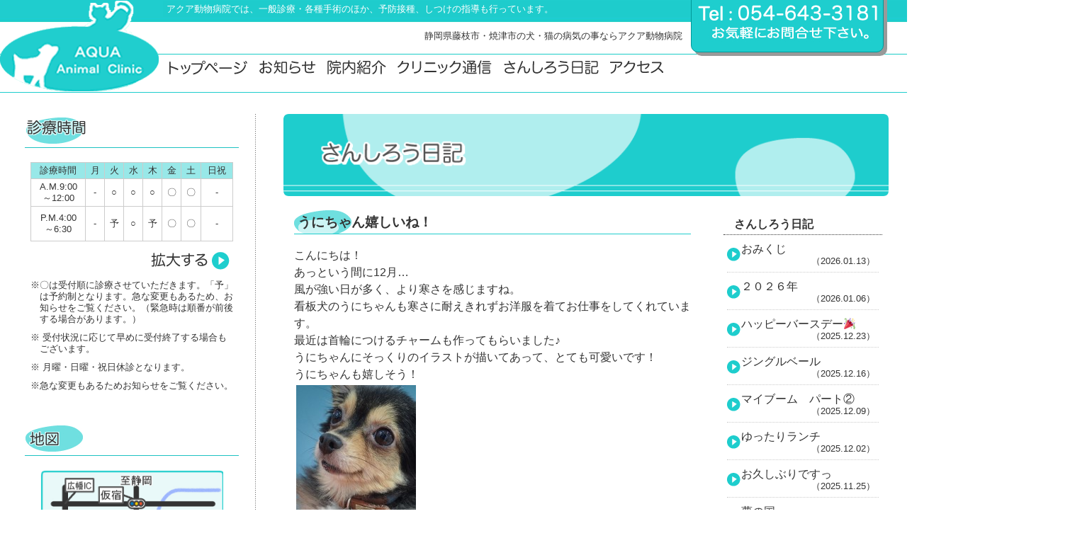

--- FILE ---
content_type: text/html; charset=UTF-8
request_url: http://aqua-animal-clinic.com/clinic/?p=4250
body_size: 8429
content:
<!doctype html>
<!--[if lt IE 7]> <html class="ie6 oldie"> <![endif]-->
<!--[if IE 7]>    <html class="ie7 oldie"> <![endif]-->
<!--[if IE 8]>    <html class="ie8 oldie"> <![endif]-->
<!--[if gt IE 8]><!-->
<html>
<!--<![endif]-->
<head>
<meta charset="UTF-8">
<meta name="viewport" content="width=device-width, initial-scale=1">
<title>うにちゃん嬉しいね！ | アクア動物病院</title>
<meta name="description" content="静岡県藤枝市のアクア動物病院です。アクア動物病院では、一般診療・各種手術のほか、予防接種、しつけの指導も行っています。" />
<meta name="keywords" content="動物病院,藤枝市,静岡,焼津,島田,犬,猫,予防接種,手術" />
<link href="../css/boilerplate.css" rel="stylesheet" type="text/css">
<link href="../css/layout.css" rel="stylesheet" type="text/css">
<link rel="stylesheet" type="text/css" media="print" href="../css/print.css">
<!--[if lt IE 9]>
<script src="//html5shiv.googlecode.com/svn/trunk/html5.js"></script>
<![endif]-->

<script src="../css/respond.min.js"></script>

<script src="//code.jquery.com/jquery-1.10.1.min.js"></script>

<link rel="stylesheet" type="text/css" href="../css/style.css">

<!-- メニュー -->
<link href='../css/sm-core-css.css' rel='stylesheet' type='text/css' />
<link href='../css/sm-blue/sm-blue.css' rel='stylesheet' type='text/css' />
<script src="../js/jquery.smartmenus.js" type="text/javascript"></script>
<script>
$(function() {
  $('#main-menu').smartmenus();
});
</script>

<!-- スマフォメニュー -->
<link rel="stylesheet" type="text/css" href="../css/slimmenu.css">


<link rel="alternate" type="application/rss+xml" title="アクア動物病院 &raquo; うにちゃん嬉しいね！ のコメントのフィード" href="https://aqua-animal-clinic.com/clinic/?feed=rss2&#038;p=4250" />
		<script type="text/javascript">
			window._wpemojiSettings = {"baseUrl":"https:\/\/s.w.org\/images\/core\/emoji\/72x72\/","ext":".png","source":{"concatemoji":"http:\/\/aqua-animal-clinic.com\/clinic\/wp-includes\/js\/wp-emoji-release.min.js?ver=4.4.33"}};
			!function(e,n,t){var a;function i(e){var t=n.createElement("canvas"),a=t.getContext&&t.getContext("2d"),i=String.fromCharCode;return!(!a||!a.fillText)&&(a.textBaseline="top",a.font="600 32px Arial","flag"===e?(a.fillText(i(55356,56806,55356,56826),0,0),3e3<t.toDataURL().length):"diversity"===e?(a.fillText(i(55356,57221),0,0),t=a.getImageData(16,16,1,1).data,a.fillText(i(55356,57221,55356,57343),0,0),(t=a.getImageData(16,16,1,1).data)[0],t[1],t[2],t[3],!0):("simple"===e?a.fillText(i(55357,56835),0,0):a.fillText(i(55356,57135),0,0),0!==a.getImageData(16,16,1,1).data[0]))}function o(e){var t=n.createElement("script");t.src=e,t.type="text/javascript",n.getElementsByTagName("head")[0].appendChild(t)}t.supports={simple:i("simple"),flag:i("flag"),unicode8:i("unicode8"),diversity:i("diversity")},t.DOMReady=!1,t.readyCallback=function(){t.DOMReady=!0},t.supports.simple&&t.supports.flag&&t.supports.unicode8&&t.supports.diversity||(a=function(){t.readyCallback()},n.addEventListener?(n.addEventListener("DOMContentLoaded",a,!1),e.addEventListener("load",a,!1)):(e.attachEvent("onload",a),n.attachEvent("onreadystatechange",function(){"complete"===n.readyState&&t.readyCallback()})),(a=t.source||{}).concatemoji?o(a.concatemoji):a.wpemoji&&a.twemoji&&(o(a.twemoji),o(a.wpemoji)))}(window,document,window._wpemojiSettings);
		</script>
		<style type="text/css">
img.wp-smiley,
img.emoji {
	display: inline !important;
	border: none !important;
	box-shadow: none !important;
	height: 1em !important;
	width: 1em !important;
	margin: 0 .07em !important;
	vertical-align: -0.1em !important;
	background: none !important;
	padding: 0 !important;
}
</style>
<link rel='stylesheet' id='wp-pagenavi-css'  href='http://aqua-animal-clinic.com/clinic/wp-content/plugins/wp-pagenavi/pagenavi-css.css?ver=2.70' type='text/css' media='all' />
<link rel='https://api.w.org/' href='https://aqua-animal-clinic.com/clinic/?rest_route=/' />
<link rel="EditURI" type="application/rsd+xml" title="RSD" href="https://aqua-animal-clinic.com/clinic/xmlrpc.php?rsd" />
<link rel="wlwmanifest" type="application/wlwmanifest+xml" href="http://aqua-animal-clinic.com/clinic/wp-includes/wlwmanifest.xml" /> 
<link rel='prev' title='なーんだ？' href='https://aqua-animal-clinic.com/clinic/?p=4244' />
<link rel='next' title='早いもので…' href='https://aqua-animal-clinic.com/clinic/?p=4261' />
<meta name="generator" content="WordPress 4.4.33" />
<link rel="canonical" href="https://aqua-animal-clinic.com/clinic/?p=4250" />
<link rel='shortlink' href='https://aqua-animal-clinic.com/clinic/?p=4250' />
<link rel="alternate" type="application/json+oembed" href="https://aqua-animal-clinic.com/clinic/?rest_route=%2Foembed%2F1.0%2Fembed&#038;url=https%3A%2F%2Faqua-animal-clinic.com%2Fclinic%2F%3Fp%3D4250" />
<link rel="alternate" type="text/xml+oembed" href="https://aqua-animal-clinic.com/clinic/?rest_route=%2Foembed%2F1.0%2Fembed&#038;url=https%3A%2F%2Faqua-animal-clinic.com%2Fclinic%2F%3Fp%3D4250&#038;format=xml" />

<script>
  (function(i,s,o,g,r,a,m){i['GoogleAnalyticsObject']=r;i[r]=i[r]||function(){
  (i[r].q=i[r].q||[]).push(arguments)},i[r].l=1*new Date();a=s.createElement(o),
  m=s.getElementsByTagName(o)[0];a.async=1;a.src=g;m.parentNode.insertBefore(a,m)
  })(window,document,'script','https://www.google-analytics.com/analytics.js','ga');

  ga('create', 'UA-88167136-1', 'auto');
  ga('send', 'pageview');

</script>

</head>
<body>
<div class="s_navi">
  <ul class="slimmenu">
    <li>
      <a href="../">トップページ</a>
      </li>
    <li>
      <a href="//aqua-animal-clinic.com/clinic/?cat=4">お知らせ</a>

      </li>
  
      
      
      
      
    <li><a href="../introduction.html">院内紹介</a></li>
    <li><a href="//aqua-animal-clinic.com/clinic/?cat=3">クリニック通信</a></li>
    <li><a href="//aqua-animal-clinic.com/clinic/?cat=6">さんしろう日記</a></li>
    
    <li><a href="../access.html">アクセス</a></li>
  </ul>
</div>


<header id="header">
  	<div id="header_in">
    <div class="header_logo"><a href="../"><img src="../images/common/logo.png" alt="アクア動物病院ロゴ"></a></div>
    
    <div class="sub_logo_sm"><a href="../"><img src="../images/common/logo02_sm.jpg" alt="アクア動物病院ロゴ" width="508"></a></div>
    
    <div class="header_tel"><img src="../images/common/header_tel.jpg" alt="電話番号054-643-3181" height="60"></div>
      <div class="line_word01">
        <h1>アクア動物病院では、一般診療・各種手術のほか、予防接種、しつけの指導も行っています。</h1>
      </div>
      <div class="header_sub">
      <div class="sub_logo"><a href="#"><img src="../images/common/logo_title.jpg" alt="アクア動物病院" class="linkimg"></a></div>
  <div class="sub_word">
    <h2>静岡県藤枝市・焼津市の犬・猫の病気の事ならアクア動物病院 </h2>
  </div>

      </div>
      

      <div class="header_menu">
        
          <ul id="main-menu" class="sm sm-blue">
            <li><a href="../"><img src="../images/common/menu001.png" alt="トップページ" class="linkimg"></a></li>
            <li><a href="//aqua-animal-clinic.com/clinic/?cat=4"><img src="../images/common/menu002.png" alt="お知らせ" class="linkimg"></a></li>
           
            
            <li><a href="../introduction.html"><img src="../images/common/menu004.png" alt="院内紹介" class="linkimg"></a></li>
            <li><a href="//aqua-animal-clinic.com/clinic/?cat=3"><img src="../images/common/menu005.png" alt="クリニック通信" class="linkimg"></a></li>
            <li><a href="//aqua-animal-clinic.com/clinic/?cat=6"><img src="../images/common/menu009.png" alt="さんしろう日記" class="linkimg"></a></li>
            <!-- <li><a href="../staff.html"><img src="../images/common/menu006.png" alt="スタッフ紹介" class="linkimg"></a></li> -->
            <li><a href="../access.html"><img src="../images/common/menu007.png" alt="アクセス" class="linkimg"></a></li>
  </ul>
      </div>
      </div>
</header>
<div id="main_bn"><h2><img src="../images/sanshiro/sanishi_banner_sm.png" alt="さんしろう日記"></h2></div>
<div id="main_bn02_all"></div>
<div class="gridContainer clearfix">
  <div id="content">
  
<article id="main">
      <div class="pc">
        <div class="page_title">
          <h2><img src="../images/sanshiro/sanishi_banner.png" alt="さんしろう日記"></h2>
        </div>
      </div>


<div id="main_blog">
<a id="sp-main"></a>

<div class="article_blog">
        <div class="article-title">
          <h3>うにちゃん嬉しいね！</h3><strong></strong>
        </div>

          <div class="article-txt">
            <p>こんにちは！</p>
<p>あっという間に12月…</p>
<p>風が強い日が多く、より寒さを感じますね。</p>
<p>看板犬のうにちゃんも寒さに耐えきれずお洋服を着てお仕事をしてくれています。</p>
<p>最近は首輪につけるチャームも作ってもらいました♪</p>
<p>うにちゃんにそっくりのイラストが描いてあって、とても可愛いです！</p>
<p>うにちゃんも嬉しそう！</p>
<p><img class="size-medium wp-image-4258" src="http://aqua-animal-clinic.com/clinic/wp-content/uploads/2021/12/PC071975-e1638842338581-169x300.jpg" alt="OLYMPUS DIGITAL CAMERA" width="169" /></p>
<p>今年も残すところあと一カ月を切りましたね(；ﾟДﾟ)</p>
<p>お体に気を付けてお過ごしください！</p>
<p>&nbsp;</p>
<p>&nbsp;</p>
<p>&nbsp;</p>
          </div>
         
        <div class="article-data">更新日：2021.12.07</div>
      </div>

<div class="wp-nextnavi">
</div>


</div>

<div id="side_blog">
  <div id="sideber_all_news">
  
  
      <div class="news_subtitle01">さんしろう日記</div>
      <ul>
      <li><a href="https://aqua-animal-clinic.com/clinic/?p=7337">おみくじ<br><div class="side_day">（2026.01.13）</div></a></li>
<li><a href="https://aqua-animal-clinic.com/clinic/?p=7310">２０２６年<br><div class="side_day">（2026.01.06）</div></a></li>
<li><a href="https://aqua-animal-clinic.com/clinic/?p=7291">ハッピーバースデー&#x1f389;<br><div class="side_day">（2025.12.23）</div></a></li>
<li><a href="https://aqua-animal-clinic.com/clinic/?p=7274">ジングルベール<br><div class="side_day">（2025.12.16）</div></a></li>
<li><a href="https://aqua-animal-clinic.com/clinic/?p=7221">マイブーム　パート②<br><div class="side_day">（2025.12.09）</div></a></li>
<li><a href="https://aqua-animal-clinic.com/clinic/?p=7234">ゆったりランチ<br><div class="side_day">（2025.12.02）</div></a></li>
<li><a href="https://aqua-animal-clinic.com/clinic/?p=7209">お久しぶりですっ<br><div class="side_day">（2025.11.25）</div></a></li>
<li><a href="https://aqua-animal-clinic.com/clinic/?p=7186">夢の国へ<br><div class="side_day">（2025.11.18）</div></a></li>
<li><a href="https://aqua-animal-clinic.com/clinic/?p=7141">マイブーム☆<br><div class="side_day">（2025.11.11）</div></a></li>
<li><a href="https://aqua-animal-clinic.com/clinic/?p=7155">冬の衣替え❆<br><div class="side_day">（2025.11.04）</div></a></li>
<li><a href="https://aqua-animal-clinic.com/clinic/?p=7130">ステキな喫茶店☆<br><div class="side_day">（2025.10.28）</div></a></li>
<li><a href="https://aqua-animal-clinic.com/clinic/?p=7086">急に秋<br><div class="side_day">（2025.10.22）</div></a></li>
<li><a href="https://aqua-animal-clinic.com/clinic/?p=6993">アイドル級の可愛さ☆<br><div class="side_day">（2025.10.14）</div></a></li>
<li><a href="https://aqua-animal-clinic.com/clinic/?p=7059">秋の味覚を求めて<br><div class="side_day">（2025.10.07）</div></a></li>
<li><a href="https://aqua-animal-clinic.com/clinic/?p=7045">ゆるびく村<br><div class="side_day">（2025.09.30）</div></a></li>
<li><a href="https://aqua-animal-clinic.com/clinic/?p=7029">カマキリを探して<br><div class="side_day">（2025.09.24）</div></a></li>
<li><a href="https://aqua-animal-clinic.com/clinic/?p=6999">観葉植物<br><div class="side_day">（2025.09.18）</div></a></li>
<li><a href="https://aqua-animal-clinic.com/clinic/?p=6968">癒しの自然<br><div class="side_day">（2025.09.09）</div></a></li>
<li><a href="https://aqua-animal-clinic.com/clinic/?p=6950">にゃけび<br><div class="side_day">（2025.09.02）</div></a></li>
<li><a href="https://aqua-animal-clinic.com/clinic/?p=6896">花火大会in島田<br><div class="side_day">（2025.08.26）</div></a></li>
<li><a href="https://aqua-animal-clinic.com/clinic/?p=6901">新しい家族を・・・・<br><div class="side_day">（2025.08.19）</div></a></li>
<li><a href="https://aqua-animal-clinic.com/clinic/?p=6920">お久しぶりしんえもん<br><div class="side_day">（2025.08.12）</div></a></li>
<li><a href="https://aqua-animal-clinic.com/clinic/?p=6873">暑さに負けるな、こんぶとそぼろ！<br><div class="side_day">（2025.08.05）</div></a></li>
<li><a href="https://aqua-animal-clinic.com/clinic/?p=6848">初登場☆<br><div class="side_day">（2025.07.31）</div></a></li>
<li><a href="https://aqua-animal-clinic.com/clinic/?p=6779">マイブーム？<br><div class="side_day">（2025.07.23）</div></a></li>
<li><a href="https://aqua-animal-clinic.com/clinic/?p=6700">海へ！！<br><div class="side_day">（2025.07.15）</div></a></li>
<li><a href="https://aqua-animal-clinic.com/clinic/?p=6797">徳川美術館<br><div class="side_day">（2025.07.09）</div></a></li>
<li><a href="https://aqua-animal-clinic.com/clinic/?p=6746">続・浜松市動物園<br><div class="side_day">（2025.07.01）</div></a></li>
<li><a href="https://aqua-animal-clinic.com/clinic/?p=6744">浜松市動物園<br><div class="side_day">（2025.06.24）</div></a></li>
<li><a href="https://aqua-animal-clinic.com/clinic/?p=6703">山梨観光<br><div class="side_day">（2025.06.17）</div></a></li>
<li><a href="https://aqua-animal-clinic.com/clinic/?p=6658">さぁさぁ！<br><div class="side_day">（2025.06.10）</div></a></li>
<li><a href="https://aqua-animal-clinic.com/clinic/?p=6674">アニタッチ<br><div class="side_day">（2025.06.03）</div></a></li>
<li><a href="https://aqua-animal-clinic.com/clinic/?p=6768">隠れ身の術<br><div class="side_day">（2025.05.27）</div></a></li>
<li><a href="https://aqua-animal-clinic.com/clinic/?p=6660">船越堤公園<br><div class="side_day">（2025.05.20）</div></a></li>
<li><a href="https://aqua-animal-clinic.com/clinic/?p=6693">また行きたいな☆<br><div class="side_day">（2025.05.13）</div></a></li>
<li><a href="https://aqua-animal-clinic.com/clinic/?p=6629">いたずらっ子<br><div class="side_day">（2025.05.07）</div></a></li>
<li><a href="https://aqua-animal-clinic.com/clinic/?p=6596">ベジタリアン？？<br><div class="side_day">（2025.04.30）</div></a></li>
<li><a href="https://aqua-animal-clinic.com/clinic/?p=6613">わちゃわちゃ交友会<br><div class="side_day">（2025.04.22）</div></a></li>
<li><a href="https://aqua-animal-clinic.com/clinic/?p=6642">春が来た！！<br><div class="side_day">（2025.04.16）</div></a></li>
<li><a href="https://aqua-animal-clinic.com/clinic/?p=6563">梅園<br><div class="side_day">（2025.04.08）</div></a></li>
<li><a href="https://aqua-animal-clinic.com/clinic/?p=6605">春ですよ<br><div class="side_day">（2025.04.02）</div></a></li>
<li><a href="https://aqua-animal-clinic.com/clinic/?p=6582">走る！走る！！走る！！！<br><div class="side_day">（2025.03.25）</div></a></li>
<li><a href="https://aqua-animal-clinic.com/clinic/?p=6554">御殿場時之栖<br><div class="side_day">（2025.03.19）</div></a></li>
<li><a href="https://aqua-animal-clinic.com/clinic/?p=6470">三保の松原<br><div class="side_day">（2025.03.11）</div></a></li>
<li><a href="https://aqua-animal-clinic.com/clinic/?p=6520">お久しぶりのしんえもん<br><div class="side_day">（2025.03.05）</div></a></li>
<li><a href="https://aqua-animal-clinic.com/clinic/?p=6536">猫の日でしたね<br><div class="side_day">（2025.02.26）</div></a></li>
<li><a href="https://aqua-animal-clinic.com/clinic/?p=6442">断髪<br><div class="side_day">（2025.02.18）</div></a></li>
<li><a href="https://aqua-animal-clinic.com/clinic/?p=6506">朝霧高原<br><div class="side_day">（2025.02.13）</div></a></li>
<li><a href="https://aqua-animal-clinic.com/clinic/?p=6490">はじめまして<br><div class="side_day">（2025.02.07）</div></a></li>
<li><a href="https://aqua-animal-clinic.com/clinic/?p=6430">挑戦が成功に変わる時<br><div class="side_day">（2025.02.04）</div></a></li>
<li><a href="https://aqua-animal-clinic.com/clinic/?p=6449">空袋<br><div class="side_day">（2025.01.28）</div></a></li>
<li><a href="https://aqua-animal-clinic.com/clinic/?p=6433">ふれあいたい！！<br><div class="side_day">（2025.01.22）</div></a></li>
<li><a href="https://aqua-animal-clinic.com/clinic/?p=6372">大浜海岸<br><div class="side_day">（2025.01.14）</div></a></li>
<li><a href="https://aqua-animal-clinic.com/clinic/?p=6297">挑戦<br><div class="side_day">（2025.01.07）</div></a></li>
<li><a href="https://aqua-animal-clinic.com/clinic/?p=6260">お昼寝シャー君<br><div class="side_day">（2024.12.24）</div></a></li>
<li><a href="https://aqua-animal-clinic.com/clinic/?p=6371">はじめまして！<br><div class="side_day">（2024.12.19）</div></a></li>
<li><a href="https://aqua-animal-clinic.com/clinic/?p=6335">法多山<br><div class="side_day">（2024.12.10）</div></a></li>
<li><a href="https://aqua-animal-clinic.com/clinic/?p=6317">成長・・・<br><div class="side_day">（2024.12.03）</div></a></li>
<li><a href="https://aqua-animal-clinic.com/clinic/?p=6278">紅葉まつり<br><div class="side_day">（2024.11.26）</div></a></li>
<li><a href="https://aqua-animal-clinic.com/clinic/?p=6306">新しい恐竜仕入れました<br><div class="side_day">（2024.11.19）</div></a></li>
<li><a href="https://aqua-animal-clinic.com/clinic/?p=6229">三島スカイウォーク　後編<br><div class="side_day">（2024.11.12）</div></a></li>
<li><a href="https://aqua-animal-clinic.com/clinic/?p=6274">※診療時間について※<br><div class="side_day">（2024.11.12）</div></a></li>
<li><a href="https://aqua-animal-clinic.com/clinic/?p=6246">11月<br><div class="side_day">（2024.11.05）</div></a></li>
<li><a href="https://aqua-animal-clinic.com/clinic/?p=6227">三島スカイウォーク　前編<br><div class="side_day">（2024.10.29）</div></a></li>
<li><a href="https://aqua-animal-clinic.com/clinic/?p=6198">急に？！<br><div class="side_day">（2024.10.22）</div></a></li>
<li><a href="https://aqua-animal-clinic.com/clinic/?p=6200">大涌谷<br><div class="side_day">（2024.10.16）</div></a></li>
<li><a href="https://aqua-animal-clinic.com/clinic/?p=6191">良い季節ですねぇ<br><div class="side_day">（2024.10.09）</div></a></li>
<li><a href="https://aqua-animal-clinic.com/clinic/?p=6132">田子の浦<br><div class="side_day">（2024.10.01）</div></a></li>
<li><a href="https://aqua-animal-clinic.com/clinic/?p=6168">動物愛護週間です<br><div class="side_day">（2024.09.24）</div></a></li>
<li><a href="https://aqua-animal-clinic.com/clinic/?p=6153">おやつ<br><div class="side_day">（2024.09.17）</div></a></li>
<li><a href="https://aqua-animal-clinic.com/clinic/?p=6111">猫について考えてみる・・・<br><div class="side_day">（2024.09.10）</div></a></li>
<li><a href="https://aqua-animal-clinic.com/clinic/?p=6124">台風<br><div class="side_day">（2024.09.04）</div></a></li>
<li><a href="https://aqua-animal-clinic.com/clinic/?p=6091">夏だ！夏だ！！<br><div class="side_day">（2024.08.27）</div></a></li>
<li><a href="https://aqua-animal-clinic.com/clinic/?p=6107">さんしろうについて<br><div class="side_day">（2024.08.21）</div></a></li>
<li><a href="https://aqua-animal-clinic.com/clinic/?p=6089">今週夏期休診があります<br><div class="side_day">（2024.08.20）</div></a></li>
<li><a href="https://aqua-animal-clinic.com/clinic/?p=6025">続・我が家の仲間たち<br><div class="side_day">（2024.08.14）</div></a></li>
<li><a href="https://aqua-animal-clinic.com/clinic/?p=6082">約1年ぶり？！<br><div class="side_day">（2024.08.06）</div></a></li>
<li><a href="https://aqua-animal-clinic.com/clinic/?p=6033">遊びに来ました☆<br><div class="side_day">（2024.07.30）</div></a></li>
<li><a href="https://aqua-animal-clinic.com/clinic/?p=6058">富士花鳥園<br><div class="side_day">（2024.07.23）</div></a></li>
<li><a href="https://aqua-animal-clinic.com/clinic/?p=5956">最近仲間が増えてない？！？！<br><div class="side_day">（2024.07.16）</div></a></li>
<li><a href="https://aqua-animal-clinic.com/clinic/?p=6015">看板犬<br><div class="side_day">（2024.07.09）</div></a></li>
<li><a href="https://aqua-animal-clinic.com/clinic/?p=5943">夏がはじまるよ～～<br><div class="side_day">（2024.07.02）</div></a></li>
<li><a href="https://aqua-animal-clinic.com/clinic/?p=5986">甘えん坊<br><div class="side_day">（2024.06.25）</div></a></li>
<li><a href="https://aqua-animal-clinic.com/clinic/?p=5947">妖精たち<br><div class="side_day">（2024.06.21）</div></a></li>
<li><a href="https://aqua-animal-clinic.com/clinic/?p=5962">蓮華寺池公園<br><div class="side_day">（2024.06.11）</div></a></li>
<li><a href="https://aqua-animal-clinic.com/clinic/?p=5924">生まれて初めての・・・・<br><div class="side_day">（2024.06.04）</div></a></li>
<li><a href="https://aqua-animal-clinic.com/clinic/?p=5893">山梨観光<br><div class="side_day">（2024.05.28）</div></a></li>
<li><a href="https://aqua-animal-clinic.com/clinic/?p=5918">輝いて～いる～♪<br><div class="side_day">（2024.05.21）</div></a></li>
<li><a href="https://aqua-animal-clinic.com/clinic/?p=5853">取り合い<br><div class="side_day">（2024.05.14）</div></a></li>
<li><a href="https://aqua-animal-clinic.com/clinic/?p=5873">成長<br><div class="side_day">（2024.05.07）</div></a></li>
<li><a href="https://aqua-animal-clinic.com/clinic/?p=5886">フィラリア予防<br><div class="side_day">（2024.04.30）</div></a></li>
<li><a href="https://aqua-animal-clinic.com/clinic/?p=5812">やっぱり大好き<br><div class="side_day">（2024.04.23）</div></a></li>
<li><a href="https://aqua-animal-clinic.com/clinic/?p=5803">海沿い散歩<br><div class="side_day">（2024.04.16）</div></a></li>
<li><a href="https://aqua-animal-clinic.com/clinic/?p=5840">よい季節がやってきました<br><div class="side_day">（2024.04.09）</div></a></li>
<li><a href="https://aqua-animal-clinic.com/clinic/?p=5835">開花<br><div class="side_day">（2024.04.02）</div></a></li>
<li><a href="https://aqua-animal-clinic.com/clinic/?p=5770">今年もやってきました！<br><div class="side_day">（2024.03.28）</div></a></li>
<li><a href="https://aqua-animal-clinic.com/clinic/?p=5773">水戸観光<br><div class="side_day">（2024.03.21）</div></a></li>
<li><a href="https://aqua-animal-clinic.com/clinic/?p=5766">活動<br><div class="side_day">（2024.03.12）</div></a></li>
<li><a href="https://aqua-animal-clinic.com/clinic/?p=5736">観梅<br><div class="side_day">（2024.03.05）</div></a></li>
<li><a href="https://aqua-animal-clinic.com/clinic/?p=5753">花粉襲来！！<br><div class="side_day">（2024.02.27）</div></a></li>
      </ul>

  
  
  
  </div>
</div>

</article>
<!--sidenavi -->
<aside id="sub">
    
    
    
    <div class="stitle"><img src="../images/common/subtitle01.jpg" alt="診療時間">
    </div>
    <div class="subbox">
      <table width="100%" border="0" cellpadding="0" cellspacing="0" class="sets2">
        <tr>
          <th scope="row">診療時間</th>
          <th>月</th>
          <th>火</th>
          <th>水</th>
          <th>木</th>
          <th>金</th>
          <th>土</th>
          <th>日祝</th>
          </tr>
        <tr>
          <td>A.M.9:00<br>
            ～12:00</td>
          <td>-</td>
          <td>○</td>
          <td>○</td>
          <td>○</td>
          <td>〇</td>
          <td>〇</td>
          <td>-</td>
          </tr>
        <tr>
          <td>P.M.4:00<br>
            ～6:30</td>
          <td>-</td>
          <td><p>予</p></td>
          <td>○</td>
          <td>予</td>
          <td>〇</td>
          <td>〇</td>
          <td>-</td>
          </tr>
      </table>
      <div class="sub_navbox">
        <p><a href="time.html#timebig"><img src="../images/common/subnav01.jpg" alt="拡大する" class="linkimg"></a></p>
      </div>
      <div class="side_guidance">
        <ul>
          <li>※〇は受付順に診療させていただきます。「予」は予約制となります。急な変更もあるため、お知らせをご覧ください。（緊急時は順番が前後する場合があります。）</li>
          <li>※ 受付状況に応じて早めに受付終了する場合もございます。</li>
         <li> ※ 月曜・日曜・祝日休診となります。</li>
         <li>※急な変更もあるためお知らせをご覧ください。</li>

        </ul>
        </div>
    </div>
          
      <div class="stitle"><img src="../images/common/subtitle02.jpg" alt="地図"> </div>
      <div class="subbox"><div class="submap"><a href="access.html"><img src="../images/common/sub_map09.jpg" alt="地図ー（静岡県藤枝市水守1丁目16番地の3" class="linkimg"></a></div>
      <div class="sub_navbox">
        <p><a href="access.html"><img src="../images/common/subnav02.jpg" alt="大きな地図を見る" class="linkimg"></a></p>
      </div>
      <div class="side_guidance">
        <ul>
          <li>※ 駐車場10台（大型車可）</li>
        </ul>
        </div>
      </div>
      
		<!--<div class="stitle"><img src="../images/common/subtitle04.jpg" alt="スタッフ募集中"> </div>
      <div class="subbox">
      
      <div class="side_guidance space_03">
        <div class="submap" align="center"><img src="../images/common/sub_sutaffbo.jpg" alt="スタッフ募集中"></div>
        </div>
      </div>-->
		
		
      <div class="stitle"><img src="../images/common/subtitle03.jpg" alt="初めての方へ"></div>
      <div class="subbox">
      <div class="arrowlist">
          <ul>
            <li>ご不明な点がございましたらお電話ください。<br>
            <span class="font_color01">０５４－６４３－３１８１</span></li>
            <li>以下のものがありましたらお持ちください。<br>
・	今までのワクチン証明書<br>
・	愛犬手帳（犬のみ）<br>
・	今までの検査結果<br>
&nbsp;&nbsp;&nbsp;（血液検査、病理検査等）<br>
・	紹介状、診断書</li>
            <li>猫、小型犬はキャリーバッグやケージで来てください。中、大型犬はリードをつけて来て下さい。</li>
            <li>火・木の午後は予約制、それ以外は受付順に診察させていただきます。急な変更もあるため、お知らせをご覧ください。（緊急時は順番が前後する場合があります。）</li>
            <li>検査等が必要な場合もございます。なるべく午前中にご来院ください。</li>
            <li>ワクチン接種はできるだけ午前中に御来院ください。</li>
            <li>ドッグランやお車でお待ちいただけます。<br>
            </li>
            
          </ul>
      </div>
      </div>
      
<div class="subbox02">
        <div class="arrowlist">
          <ul>
            <li>当院はアニコム損保に対応しています。<br>
            <img src="../images/common/banner_001.jpg" alt="アニコム損保" class="imgbox01">            </li>
            <li>各種クレジットカード・PayPayお取り扱いしております。<br>
              <img src="../images/common/banner_003.jpg" alt="各種クレジットカード" class="imgbox02">             
            </li>
          </ul>
        </div>
        
        
        
        
      </div>
      
      
     <div class="subbox04">
       <a href="//shizuoka-neah.com/index.php" target="_blank"><img src="../images/common/sneah_banner.png" alt="夜間救急病院"  class="linkimg"></a>
      </div>

      
      

    </aside><!--//sidenavi -->

  </div>
  


</div>
<!--footer -->
<footer id="footer">

    <div id="footer_box">
    
    <div id="footer_box_set01"> <a href="../"><img src="../images/common/test04.png" alt="アクア動物病院" class="linkimg"></a>    </div>
    <div id="footer_box_set03">
      <div class="footer_box_set03_left">
        <div class="footer_title">
          <p>アクア動物病院</p>
        </div>
        <dl class="setsCom">
          <dt>住所：</dt>
          <dd>静岡県藤枝市水守1丁目16番地の3</dd>
          <dt>Tel&nbsp;：</dt>
          <dd><span class="f_color">054（643）3181</span></dd>
          
          
          
        </dl>
      </div>
    </div>
  </div>

</footer>
<script src="../js/jquery.slimmenu.js" type="text/javascript"></script><script src="../js/jquery.easing.min.js"></script>
<script>
$('ul.slimmenu').slimmenu(
{
    resizeWidth: '800',
    collapserTitle: '',
    easingEffect:'easeInOutQuint',
    animSpeed:'medium',
    indentChildren: true,
    childrenIndenter: '&raquo;&nbsp;'
});
</script>


<script type='text/javascript' src='http://aqua-animal-clinic.com/clinic/wp-includes/js/wp-embed.min.js?ver=4.4.33'></script>
</body>
</html>
<!--//footer -->


--- FILE ---
content_type: text/css
request_url: http://aqua-animal-clinic.com/css/boilerplate.css
body_size: 4293
content:
@charset "utf-8";
/*
/* 
 * HTML5 ✰ Boilerplate	
 *
 * 以下は、クロスブラウザースタイリングに関する多くのリサーチの結果です。
 * Nicolas Gallagher、Jonathan Neal、
 * Kroc Camen および H5BP 部門のコミュニティとチームの貢献に対してここに心より感謝申し上げます。
 *
 * この CSS について詳しくは、h5bp.com/css を参照してください
 * 
 * Dreamweaver の変更点 : 
 * 1. 選択ハイライトをコメントアウトしました
 * 2. メディアクエリセクションを削除しました (別のファイルに独自のセクションを追加)
 *
 * ==|== 正規化 ==========================================================
 */


/* =============================================================================
   HTML5 表示定義
   ========================================================================== */

article, aside, details, figcaption, figure, footer, header, hgroup, nav, section { display: block; }
audio, canvas, video { display: inline-block; *display: inline; *zoom: 1; }
audio:not([controls]) { display: none; }
[hidden] { display: none; }

/* =============================================================================
   ベース
   ========================================================================== */

/*
 * 1. 本文のフォントサイズの設定に em 単位を使用している場合、IE6/7 のテキストの正常でないサイズ変更を修正
 * 2. IE 以外での垂直スクロールバーの使用を強制
 * 3. ユーザーズームを無効にしないと、デバイス方向の変更で iOS テキストサイズが調整されないように修正 : h5bp.com/g
 */

html { font-size: 100%; overflow-y: scroll; -webkit-text-size-adjust: 100%; -ms-text-size-adjust: 100%; }

body { margin: 0; font-size: 13px; line-height: 1.231; }

body, button, input, select, textarea { font-family: sans-serif; color: #222; }

/* 
 * 選択ハイライトでテキストシャドウを削除 : h5bp.com/I
 * これらの選択の宣言は、個々に行われる必要があります
 * 関連項目 : ホットピンク (または、デザインに合わせて背景色をカスタマイズ)
 */

/* Dreamweaver : 選択ハイライトをカスタマイズする場合は、これらを非コメント化します
 *::-moz-selection { background: #fe57a1; color: #fff; text-shadow: none; }
 *::selection { background: #fe57a1; color: #fff; text-shadow: none; }
 */

/* =============================================================================
   リンク
   ========================================================================== */

a { color: #00e; }
a:visited { color: #551a8b; }
a:hover { color: #06e; }
a:focus { outline: thin dotted; }

/* すべてのブラウザーで、フォーカスの設定時およびホバー時の読みやすさを改善 : h5bp.com/h */
a:hover, a:active { outline: 0; }


/* =============================================================================
   テキスト編集
   ========================================================================== */

abbr[title] { border-bottom: 1px dotted; }

b, strong { font-weight: bold; }

blockquote { margin: 1em 40px; }

dfn { font-style: italic; }

hr { display: block; height: 1px; border: 0; border-top: 1px solid #ccc; margin: 1em 0; padding: 0; }

ins { background: #ff9; color: #000; text-decoration: none; }

mark { background: #ff0; color: #000; font-style: italic; font-weight: bold; }

/* タイプライター字体ファミリーを再宣言 : h5bp.com/j */
pre, code, kbd, samp { font-family: monospace, monospace; _font-family: 'courier new', monospace; font-size: 1em; }

/* すべてのブラウザーでのプリフォーマットテキストの読みやすさを改善 */
pre { white-space: pre; white-space: pre-wrap; word-wrap: break-word; }

q { quotes: none; }
q:before, q:after { content: ""; content: none; }

small { font-size: 85%; }

/* 行の高さに影響を与えずに、サブスクリプトおよびスーパースクリプトコンテンツを配置 : h5bp.com/k */
sub, sup { font-size: 75%; line-height: 0; position: relative; vertical-align: baseline; }
sup { top: -0.5em; }
sub { bottom: -0.25em; }


/* =============================================================================
   リスト
   ========================================================================== */

ul, ol { margin: 1em 0; padding: 0 0 0 40px; }
dd { margin: 0 0 0 40px; }
nav ul, nav ol { list-style: none; list-style-image: none; margin: 0; padding: 0; }


/* =============================================================================
   埋め込まれたコンテンツ
   ========================================================================== */

/*
 * 1. IE7 で拡大/縮小する際の画質を改善 : h5bp.com/d
 * 2. イメージコンテナでのイメージとボーダーとの間の隙間を削除 : h5bp.com/e
 */

img { border: 0; -ms-interpolation-mode: bicubic; vertical-align: middle; }

/*
 * IE9 で非表示にならないオーバーフローを修正
 */

svg:not(:root) { overflow: hidden; }


/* =============================================================================
   図
   ========================================================================== */

figure { margin: 0; }


/* =============================================================================
   フォーム
   ========================================================================== */

form { margin: 0; }
fieldset { border: 0; margin: 0; padding: 0; }

/* “ラベル” が、関連付けられたフォームエレメントにフォーカスをシフトするように指定 */
label { cursor: pointer; }

/* 
 * 1. IE6/7/8/9 の継承しないカラーを修正
 * 2. IE6/7 正常に表示されない整列を修正
 */

legend { border: 0; *margin-left: -7px; padding: 0; }

/*
 * 1. すべてのブラウザーでの継承しないフォントサイズを修正
 * 2. FF3/4 S5 Chrome のマージンを削除
 * 3. すべてのブラウザーの縦揃えの一貫した表示を定義
 */

button, input, select, textarea { font-size: 100%; margin: 0; vertical-align: baseline; *vertical-align: middle; }

/*
 * 1. FF3/4 に合わせて行の高さを標準に定義 (UA スタイルシートで !important を使用して設定)
 * 2. IE6/7 で正常に表示されない内部間隔を修正
 */

button, input { line-height: normal; *overflow: visible; }

/*
 * IE6/7 のオーバーラップとホワイトスペースの問題を回避するために “テーブル” の内部間隔を再導入
 */

table button, table input { *overflow: auto; }

/*
 * 1. クリック可能なフォームエレメントの手の形のカーソルを表示
 * 2. iOS のクリック可能なフォームエレメントのスタイル付けを許可
 */

button, input[type="button"], input[type="reset"], input[type="submit"] { cursor: pointer; -webkit-appearance: button; }

/*
 * 一貫したボックスのサイズ変更および外観を保持
 */

input[type="checkbox"], input[type="radio"] { box-sizing: border-box; }
input[type="search"] { -webkit-appearance: textfield; -moz-box-sizing: content-box; -webkit-box-sizing: content-box; box-sizing: content-box; }
input[type="search"]::-webkit-search-decoration { -webkit-appearance: none; }

/* 
 * FF3/4 の内部余白とボーダーを削除 :  h5bp.com/l 
 */

button::-moz-focus-inner, input::-moz-focus-inner { border: 0; padding: 0; }

/* 
 * 1. IE6/7/8/9 のデフォルトの垂直スクロールバーを削除 
 * 2. 垂直のサイズ変更のみを許可
 */

textarea { overflow: auto; vertical-align: top; resize: vertical; }

/* フォームの有効期間のカラー */
input:valid, textarea:valid {  }
input:invalid, textarea:invalid { background-color: #f0dddd; }


/* =============================================================================
   テーブル
   ========================================================================== */

table { border-collapse: collapse; border-spacing: 0; }
td { vertical-align: top; }


/* ==|== プライマリスタイル =====================================================
   作成者 :  
   ========================================================================== */
















/* ==|== 非セマンティックヘルパークラス ========================================
   このセクションの前にスタイルを定義してください。
   ========================================================================== */

/* イメージの置き換え用 */
.ir { display: block; border: 0; text-indent: -999em; overflow: hidden; background-color: transparent; background-repeat: no-repeat; text-align: left; direction: ltr; }
.ir br { display: none; }

/* スクリーンリーダーとブラウザーの両方で非表示 : h5bp.com/u */
.hidden { display: none !important; visibility: hidden; }

/* 視覚的にのみ非表示にする。ただし、スクリーンリーダーでは使用できるようにする : h5bp.com/v */
.visuallyhidden { border: 0; clip: rect(0 0 0 0); height: 1px; margin: -1px; overflow: hidden; padding: 0; position: absolute; width: 1px; }

/* キーボードを介して移動されたエレメントをフォーカスできるようにするために .visuallyhidden クラスを拡張 : h5bp.com/p */
.visuallyhidden.focusable:active, .visuallyhidden.focusable:focus { clip: auto; height: auto; margin: 0; overflow: visible; position: static; width: auto; }

/* スクリーンリーダーで視覚的に非表示 (ただし、レイアウトは保持) */
.invisible { visibility: hidden; }

/* フロートを含める : h5bp.com/q */ 
.clearfix:before, .clearfix:after { content: ""; display: table; }
.clearfix:after { clear: both; }
.clearfix { zoom: 1; }


/* ==|== スタイルを印刷 =======================================================
   スタイルを印刷。
   インラインにして必要な HTTP 接続を回避 : h5bp.com/r
   ========================================================================== */
 
 @media print {
  * { background: transparent !important; color: black !important; text-shadow: none !important; filter:none !important; -ms-filter: none !important; } /* 黒は速く印刷される : h5bp.com/s */
*a, a:visited { text-decoration: underline; }
  a[href]:after { content: " (" attr(href) ")"; }
  abbr[title]:after { content: " (" attr(title) ")"; }
  .ir a:after, a[href^="javascript:"]:after, a[href^="#"]:after { content: ""; } */ /* イメージのリンクまたは javascript/内部リンクを表示しない */
  pre, blockquote { border: 1px solid #999; page-break-inside: avoid; }
  thead { display: table-header-group; } /* h5bp.com/t */
   tr, img { page-break-inside: avoid; }
  img { max-width: 80% !important; }
  @page { margin: 0.5cm; }
  p, h2, h3 { orphans: 3; widows: 3; }
  h2, h3 { page-break-after: avoid; }
display:none;

}


--- FILE ---
content_type: text/css
request_url: http://aqua-animal-clinic.com/css/layout.css
body_size: 10427
content:
@charset "UTF-8";
/* 標準可変メディア
   メモ : 可変メディアでは、HTML からメディアの高さおよび幅の属性を削除する必要がある
   http://www.alistapart.com/articles/fluid-images/ 
*/
img, object, embed, video {
	max-width: 100%;
}sampleList02
/* IE 6 では最大幅がサポートされていないため、デフォルトで幅 100% に設定される */
.ie6 img {
	width:100%;
}

body {
	/*line-height: 1.2em;*/
	font-family: 'Hiragino Kaku Gothic ProN', Meiryo, sans-serif;
	margin: 0px;
	/*background-color: #21CECE;*/
	color: #333;
}
a:link    {
	color: #333;
	text-decoration: underline;
}
a:visited {
	color: #333;
	text-decoration: underline;
}
a:hover   {
	color: #1FCDCD;
}
a:active  {
	color: #1FCDCD;
}
a:focus { outline:none;}
a img {
    border-style:none;
}

/*
	Dreamweaver 可変グリッドプロパティ
	----------------------------------
	dw-num-cols-mobile:		5;
	dw-num-cols-tablet:		8;
	dw-num-cols-desktop:	10;
	dw-gutter-percentage:	25;
	
	以下からヒントを入手 : Ethan Marcotte 氏の「レスポンシブ Web デザイン」 
	http://www.alistapart.com/articles/responsive-web-design
	
	および Joni Korpi 氏の「Golden Grid System」
	http://goldengridsystem.com/ 
*/

/* モバイルレイアウト : 480 px およびそれ以下. */

.gridContainer {
	margin-left: auto;
	margin-right: auto;
	width: 87.36%;
	padding-left: 1.82%;
	padding-right: 1.82%;
	background-color: #FFF;
	
}
#LayoutDiv1 {
	clear: both;
	float: left;
	margin-left: 0;
	width: 100%;
	display: block;
	background-color: #FFF;
	overflow:hidden;
}


a img.linkimg{
background:none!important;
}
 
a:hover img.linkimg{
opacity:0.6;
filter:alpha(opacity=60);
-ms-filter: "alpha( opacity=60 )";
background:none!important;
}
.mobile{
	display:block;
}
.mobile-only{
	display:block;
}
.mobile-tablet{
	display:block;
}
.tablet-pc {
	display:none;
}
.pc {
	display:none;
}

.header_logo {
	display:none;
	/*text-align: center;
	width: 100%;
	background-image: url(../images/common/logo_bg.jpg);
	padding-bottom: 5px;
	background-repeat: repeat-x;*/
}
.header_tel {
	display:none;
	/*width: 80%;
	z-index: 1000;
	border-radius: 8px 8px 8px 8px;
	box-shadow: 5px 5px #999;
	-webkit-box-shadow: 5px 5px #999;
	-moz-box-shadow: 5px 5px #999;
	behavior: url(PIE-1.0.0/PIE.htc);/* --- IE用影角丸 --- */
	/*background-color: #1ECECE;
	border: 1px solid #099;
	text-align: center;
	left: 5px;
	top: -18px;
	padding: 10px;
	margin-top: 10px;
	margin-right: auto;
	margin-bottom: 10px;
	margin-left: auto;*/
}

.sub_logo_sm {
	text-align: center;
	padding-top: 5px;
}
.sub_logo {
	display:none;
}
#header{
	top: 50px;
	position: relative;
	width: 100%;
}
.header_menu {
	width: 90%;
	margin-right: auto;
	margin-left: auto;
}
#main {
	margin-bottom: 30px;
	font-size: medium;
}
#main_bn02 {
	display:none;
}
#main_bn {
	display: block;
	width: 100%;
	padding-top: 50px;
}

.header_menu
{
	display:none;
}
.s_navi {
	position: fixed;
	height: 60px;
	width: 100%;
	top: 0;
	z-index:2000;
}

.topbox01 {
	text-align: center;
	padding-bottom: 20px;
	margin-right: auto;
	margin-left: auto;
}
.topbox02 {
	text-align: center;
	padding-bottom: 20px;
	margin-right: auto;
	margin-left: auto;
}
.line_word01 {
	overflow: hidden;
	margin: 0px;
	width: 100%;
	background-color: #1ECCCC;
	line-height: normal;
	padding: 0px;
	clear: both;
}
.line_word01 h1 {
	font-size: small;
	font-weight: normal;
	color: #FFF;
	line-height: 1em;
	margin: 0px;
	padding-top: 3px;
	padding-right: 5px;
	padding-bottom: 3px;
	padding-left: 5px;
	
}
.sub_word {
}
.sub_word h2 {
	margin: 0px;
	padding: 2px;
	font-weight: normal;
	font-style: normal;
	line-height: normal;
	font-size: small;
}

.stitle {
	padding-top: 5px;
	padding-bottom: 5px;
	border-bottom-width: 1px;
	border-bottom-style: solid;
	border-bottom-color: #1DC2C2;
	margin-bottom: 20px;
}
.sub_navbox {
	display:none;
}
.subbox02 {
	display:block;
	padding-bottom: 5px;
	padding-right: 3px;
	padding-left: 3px;
	border-top-width: 1px;
	border-bottom-width: 1px;
	border-top-style: dotted;
	border-bottom-style: dotted;
	border-top-color: #666;
	border-bottom-color: #666;
	margin-bottom: 20px;
	padding-top: 5px;
}
.subbox03 {
	display: block;
	padding-bottom: 5px;
	padding-right: 3px;
	padding-left: 3px;
	border-top-width: 1px;
	border-top-style: dotted;
	border-top-color: #666;
	padding-top: 5px;
}
.subbox04 {
	display: block;
	padding-bottom: 30px;
	padding-right: 3px;
	padding-left: 3px;
	padding-top: 5px;
}
.submap {
	width: 90%;
	margin-right: auto;
	margin-left: auto;
}
#footer {
	background-color: #1FCDCD;
	width: 100%;
	overflow:hidden;
	min-width: 480px;
}
#footer_box_set01 {
	position: relative;
	width: 40%;
	margin-right: auto;
	margin-left: auto;
}
#footer_box_set03 {
	position: relative;
	width: 80%;
	margin-right: auto;
	margin-left: auto;
}
dl.setsCom {
	overflow: hidden;
	zoom: 1;
	padding: 0px;
	margin-top: 0px;
	margin-bottom: 0px;
}
dl.setsCom dt {
	margin-bottom: 5px;
	padding-bottom: 5px;
	/*width: 18%;*/
	float: left;
	clear: both;
	font-weight: normal;
	color: #FFF;
}
dl.setsCom dd {
	margin-bottom: 5px;
	font-weight: normal;
	padding-top: 0;
	padding-right: 0;
	padding-bottom: 5px;
	/*padding-left: 18%;*/
	color: #FFF;
}
.footer_title {
	display:none;
}
.f_color {
	font-size: large;
	color: #FFF;
	}
/*TOPお知らせ*/

.topnews {
	clear: both;
	overflow: hidden;
	border-radius: 5px 5px 5px 5px;
	behavior: url(PIE-1.0.0/PIE.htc);/* --- IE用影角丸 --- */
	background-color: #F5F1E9;
	border: 1px solid #CCCCCC;
	background-image: url(../images/top/news_bg.jpg);
	float: none;
	margin: 0px;
	padding: 5px;
	height: 400px;
}
.topnewstitle {
	overflow: hidden;
	border-bottom-width: 1px;
	border-bottom-style: dotted;
	border-bottom-color: #999;
	margin-bottom: 2px;
	padding: 8px;
}
.topnewstitle_01 {
	float: left;
	width: 200px;
}
.topnewstitle_01 p {
	margin: 0px;
	padding: 0px;
}

.topnewstitle_02 {
	float: right;
	width: 30%;	
}
.topnewstitle_02 p {
	margin: 0px;
	padding: 0px;
}


/*TOPお知らせさんしろう日記*/

.topnews_sa {
	clear: both;
	overflow: hidden;
	border-radius: 5px 5px 5px 5px;
	behavior: url(PIE-1.0.0/PIE.htc);/* --- IE用影角丸 --- */
	background-color: #F5F1E9;
	border: 1px solid #CCCCCC;
	background-image: url(../images/top/news_bg.jpg);
	float: none;
	margin: 0px;
	padding: 5px;
	height: 400px;
}
.topnewstitle_sa {
	overflow: hidden;
	border-bottom-width: 1px;
	border-bottom-style: dotted;
	border-bottom-color: #999;
	margin-bottom: 2px;
	padding: 2px;
}
.topnewstitle_01_sa {
	float: left;
	width: 268px;
	height: 50px;
}
.topnewstitle_01_sa p {
	margin: 0px;
	padding: 0px;
}

.topnewstitle_02_sa {
	float: right;
	width: 120px;	
}
.topnewstitle_02_sa p {
	margin: 0px;
	padding-top: 8px;
	padding-right: 0px;
	padding-bottom: 0px;
	padding-left: 0px;
}




dl.sampleList02 {
	overflow: hidden;
	zoom: 1;
	width: 100%;
}
dl.sampleList02 dt {
	margin-bottom: 0px;
	padding-bottom: 0px;
	clear: both;
	font-weight: normal;
}
dl.sampleList02 dd {
	margin-bottom: 10px;
	border-bottom: 1px dotted #999;
	font-weight: normal;
	padding-top: 0;
	padding-right: 0;
	padding-bottom: 0px;
	padding-left: 0px;
	margin-left: 0px;
	text-align: right;
}
.newsframe {
	height: 330px;
	width: 98%;
	overflow-y: scroll;
	margin-right: auto;
	margin-left: auto;
}
#sub {
	margin-top: 30px;
	border-top-width: 1px;
	border-top-style: dotted;
	border-top-color: #333333;
	padding-top: 10px;
	font-size: medium;
	clear: both;
}
/*アクセス*/
#main_bn h2 {
	margin: 0px;
	padding: 0px;
}
.page_title h2 {
	margin: 0px;
	padding: 0px;
}
.page_title {
	width: 97%;
}
.title_all {
	border-bottom-width: 1px;
	border-bottom-style: solid;
	border-bottom-color: #1FCDCD;
	padding: 0px;
	margin-top: 10px;
	margin-right: 0px;
	margin-bottom: 10px;
	margin-left: 0px;
	background-image: url(../images/titile_all_bg.png);
	background-repeat: no-repeat;
	clear: both;
	width: 97%;
	overflow:hidden;
}
.access_attention {
	background-color: #FCC;
	border-radius: 10px 10px 10px 10px;
	padding: 15px;
	margin-top: 15px;
	overflow:hidden;
	width: 80%;
}
/*院内*/

.title_sub{
	background-color: #CBF3F3;
	background-image: url(../images/common/bg_asiato.png);
	background-color: #FFFFFF;
	background-repeat: no-repeat;
	border-bottom-width: 2px;
	border-bottom-style: solid;
	border-bottom-color: #6FDFDF;
	margin-top: 30px;
	margin-right: 0px;
	margin-bottom: 30px;
	margin-left: 0px;
	clear: both;
	overflow: hidden;
	width: 97%;
	padding-top: 10px;
	padding-bottom: 10px;
}
.title_sub h2{
	font-size: large;
	font-weight: bold;
	margin: 0px;
	padding: 0px;
}
.intro_box {
	background-color: #CDF4F4;
	border-radius: 10px 10px 10px 10px;
	padding: 15px;
	overflow: hidden;
	width: 92%;
	background-image: url(../images/intro/intro_box_bg.jpg);
	background-position: right;
}

.m_boxbig {
	clear: both;
	overflow: hidden;
	width: 100%;
	padding-bottom: 30px;
}
.m_box01 {
	width: 85%;
	text-align: center;
	margin-right: auto;
	margin-left: auto;
}
.m_box02 {
	width: 85%;
	margin-right: auto;
	margin-left: auto;
}
.m_box01yoko {
	width: 85%;
	text-align: center;
	margin-right: auto;
	margin-left: auto;
}
.m_box02yoko {
	width: 85%;
	margin-right: auto;
	margin-left: auto;
}


/*スタッフ*/
.staff_box {
	background-color: #CDF4F4;
	border-radius: 10px 10px 10px 10px;
	padding: 15px;
	overflow: hidden;
	width: 92%;
	background-image: url(../images/intro/intro_box_bg.jpg);
	background-position: right;
	margin-top: 25px;
}
.title_staff {
	border-bottom-width: 1px;
	border-bottom-style: solid;
	border-bottom-color: #1FCDCD;
	padding: 0px;
	margin-top: 15px;
	margin-right: 0px;
	margin-bottom: 15px;
	margin-left: 0px;
	clear: both;
	overflow: hidden;
	background-color: #FFFFFF;
	border-radius: 10px 10px 10px 10px;
	padding: 5px;
	border-top-width: 1px;
	border-right-width: 1px;
	border-left-width: 1px;
	border-top-style: solid;
	border-right-style: solid;
	border-left-style: solid;
	border-top-color: #BBE8E8;
	border-right-color: #1FCDCD;
	border-left-color: #BBE8E8;
	background-image: url(../images/common/bg_asiato.png);
	background-repeat: no-repeat;
	background-position: center;
}
.title_staff p {
	color: #333333;
	padding-left: 5px;
	margin-bottom: 0;
	margin-top: 0;
	font-size: large;
	padding-top: 5px;
	padding-bottom: 5px;
	text-align: left;
}

.staff_box01 {
	border-bottom-width: 1px;
	border-bottom-style: solid;
	border-bottom-color: #1FCDCD;
	padding: 0px;
	margin-top: 15px;
	margin-right: 0px;
	margin-bottom: 15px;
	margin-left: 0px;
	clear: both;
	overflow: hidden;
	background-color: #FFFFFF;
	border-radius: 10px 10px 10px 10px;
	border-top-width: 1px;
	border-right-width: 1px;
	border-left-width: 1px;
	border-top-style: solid;
	border-right-style: solid;
	border-left-style: solid;
	border-top-color: #BBE8E8;
	border-right-color: #1FCDCD;
	border-left-color: #BBE8E8;
	padding-top: 5px;
	padding-right: 10px;
	padding-bottom: 5px;
	padding-left: 10px;
}


.m_box01_staff {
	width: 70%;
	text-align: center;
	margin-right: auto;
	margin-left: auto;
}
.m_box02_staff {
	width: 88%;
	margin-right: auto;
	margin-left: auto;
}

.m_box_staff_big {
	border-bottom-width: 1px;
	border-bottom-style: solid;
	border-bottom-color: #1FCDCD;
	margin-top: 15px;
	margin-right: auto;
	margin-bottom: 15px;
	margin-left: auto;
	clear: both;
	overflow: hidden;
	background-color: #FFFFFF;
	border-radius: 10px 10px 10px 10px;
	border-top-width: 1px;
	border-right-width: 1px;
	border-left-width: 1px;
	border-top-style: solid;
	border-right-style: solid;
	border-left-style: solid;
	border-top-color: #BBE8E8;
	border-right-color: #1FCDCD;
	border-left-color: #BBE8E8;
	padding-top: 5px;
	padding-right: 10px;
	padding-bottom: 5px;
	padding-left: 10px;
	width: 85%;
}

.m_box03_staff {
	width: 50%;
	text-align: center;
	padding-top: 15px;
	padding-bottom: 15px;
	margin-right: auto;
	margin-left: auto;
}
.m_box04_staff {
	width: 95%;
	margin-right: auto;
	margin-left: auto;
}

/*ブログー診療の流れ*/
#main_blog02 {
	width: 100%;
	overflow: hidden;
	clear: both;
}

#side_blog02 {
	width: 100%;
	overflow: hidden;
	clear: both;
}

/*診療のながれ*/

.uketuke {
	background-color: #1FCDCD;
	padding: 10px;
	width: 50%;
	display: block;
	border-radius: 10px;
	-moz-border-radius: 10px;
	-webkit-border-radius: 10px;
	behavior: url(PIE-1.0.0/PIE.htc);/* --- IE用影角丸 --- */
	text-align: center;
	margin-right: auto;
	margin-left: auto;
	color: #FFF;
}
.uketuke p {
	text-shadow: 2px 2px 1px #333333;
}

.uketuke_title p {
	text-shadow: 2px 2px 1px #333333;
}
.uketuke_txt {
	border-radius: 4px;
	-moz-border-radius: 4px;
	-webkit-border-radius: 4px;
	behavior: url(PIE-1.0.0/PIE.htc);/* --- IE用影角丸 --- */	
	width: 50%;
	min-width: 250px;
	margin-right: auto;
	margin-left: auto;
	border: 1px solid #999;
	padding: 5px;
	margin-top: 5px;
}
.uketuke_txt02 {
	border-radius: 4px;
	-moz-border-radius: 4px;
	-webkit-border-radius: 4px;
	behavior: url(PIE-1.0.0/PIE.htc);/* --- IE用影角丸 --- */
	width: 80%;
	min-width: 250px;
	margin-right: auto;
	margin-left: auto;
	border: 1px solid #999;
	padding: 5px;
	margin-top: 5px;
	margin-bottom: 15px;
}
.uketuke_txt03 {
	border-radius: 4px;
	-moz-border-radius: 4px;
	-webkit-border-radius: 4px;
	behavior: url(PIE-1.0.0/PIE.htc);/* --- IE用影角丸 --- */	
	width: 80%;
	min-width: 150px;
	margin-right: auto;
	margin-left: auto;
	border: 1px solid #999;
	padding: 5px;
	margin-top: 5px;
}
.uketuke_txt04 {
	border-radius: 4px;
	-moz-border-radius: 4px;
	-webkit-border-radius: 4px;
	behavior: url(PIE-1.0.0/PIE.htc);/* --- IE用影角丸 --- */
	width: 90%;
	min-width: 90px;
	margin-right: auto;
	margin-left: auto;
	border: 1px solid #999;
	padding: 5px;
	margin-top: 5px;
	margin-bottom: 3px;
}
.uketuke_txt05 {
	border-radius: 4px;
	-moz-border-radius: 4px;
	-webkit-border-radius: 4px;
	behavior: url(PIE-1.0.0/PIE.htc);/* --- IE用影角丸 --- */
	width: 80%;
	min-width: 70px;
	margin-right: auto;
	margin-left: auto;
	border: 1px solid #999;
	padding: 2px;
	margin-top: 0px;
	margin-bottom: 2px;
}

/*問診ー診察ー触診ー聴診*/
.shinryo_title {
	background-color: #1FCDCD;
	width: 100%;
	min-width: 70px;
	display: block;
	/*border-radius: 10px 10px 0px 0px;
	-moz-border-radius: 10px 10px 0px 0px;
	-webkit-border-radius: 10px 10px 0px 0px;
	behavior: url(PIE-1.0.0/PIE.htc);/* --- IE用影角丸 --- */
	text-align: center;
	margin-right: auto;
	margin-left: auto;
	color: #FFF;
	padding-top: 5px;
	padding-bottom: 5px;
}
.shinryo_title p {
	text-shadow: 2px 2px 1px #333333;
}
.shinryo_title02 {
	background-color: #B0E1E8;
	width: 100%;
	display: block;
	/*border-radius: 10px 10px 0px 0px;
	-moz-border-radius: 10px 10px 0px 0px;
	-webkit-border-radius: 10px 10px 0px 0px;
	behavior: url(PIE-1.0.0/PIE.htc);/* --- IE用影角丸 --- */
	text-align: center;
	margin-right: auto;
	margin-left: auto;
	padding-top: 5px;
	padding-bottom: 5px;
}
.shinryo_title02 p {
	text-shadow: 2px 2px 1px #FFFFFF;
}
.shinryo_title03 {
	background-color: #1FCDCD;
	width: 100%;
	display: block;
	/*border-radius: 10px 10px 0px 0px;
	-moz-border-radius: 10px 10px 0px 0px;
	-webkit-border-radius: 10px 10px 0px 0px;
	behavior: url(PIE-1.0.0/PIE.htc);/* --- IE用影角丸 --- */
	text-align: center;
	margin-right: auto;
	margin-left: auto;
	padding-top: 5px;
	padding-bottom: 5px;
	color: #FFF;
	border-bottom-width: 2px;
	border-bottom-style: solid;
	border-bottom-color: #1FCDCD;
}

.shinryo {
	border: 3px solid #1FCBCB;
	border-radius: 10px;
	-moz-border-radius: 10px;
	-webkit-border-radius: 10px;
	behavior: url(PIE-1.0.0/PIE.htc);/* --- IE用影角丸 --- */
	overflow:hidden;
}
.shinryo02 {
	border: 3px solid #1FCBCB;
	border-radius: 10px;
	-moz-border-radius: 10px;
	-webkit-border-radius: 10px;
	behavior: url(PIE-1.0.0/PIE.htc);/* --- IE用影角丸 --- */
	overflow: hidden;
	margin-top: 0%;
	margin-right: 3%;
	margin-bottom: 3%;
	margin-left: 3%;
}

.shinryo_line {
	margin-bottom: 5px;
	padding-bottom: 2px;
	border-bottom-width: 1px;
	border-bottom-style: dotted;
	border-bottom-color: #666;
}
.shinryo_space {
	padding-top: 30px;
	padding-bottom: 120px;
	}

.sinsatu_boxbig {
	clear: both;
	padding-top: 10px;
	overflow: hidden;
	padding-bottom: 5px;
}
.sinsatu_box01 {
	float: left;
	width: 48%;
	padding-right: 0.5%;
	border-right-width: 1px;
	border-right-style: dotted;
	border-right-color: #999;
	overflow: hidden;
	border-bottom-width: 1px;
	border-bottom-style: dotted;
	border-bottom-color: #999;
	height: 280px;
}

.sinsatu_boxbig_tate_clear {
	clear:both;
}

.sinsatu_box01_01 {
	float: left;
	width: 48%;
	padding-right: 0.5%;
	border-right-width: 1px;
	border-right-style: dotted;
	border-right-color: #999;
	overflow: hidden;
	border-bottom-width: 1px;
	border-bottom-style: dotted;
	border-bottom-color: #999;
	height: 280px;
	background-image: url(../images/nagare/sinryo_illas.jpg);
	background-position: left bottom;
	background-repeat: no-repeat;
}
.sinsatu_box02 {
	float: left;
	width: 48%;
	padding-right: 0.5%;
	overflow: hidden;
	border-bottom-width: 1px;
	border-bottom-style: dotted;
	border-bottom-color: #999;
	margin-left: 5px;
	height: 280px;
	border-right-width: 1px;
	border-right-style: dotted;
	border-right-color: #999;
}
.sinsatu_box03 {
	float: left;
	width: 31%;
	padding-right: 0;
	overflow: hidden;
	border-bottom-width: 1px;
	border-bottom-style: dotted;
	border-bottom-color: #999;
	margin-left: 5px;
	height: 180px;
	border-right-width: 1px;
	border-right-style: dotted;
	border-right-color: #999;
}
.sinsatu_box04 {
	width: 98%;
	padding-right: 0.5%;
	
	overflow: hidden;
	margin-top: 5px;
	margin-bottom: 5px;
	margin-right: 1px;
}
.sinsatu_boxbig_tate_clear {
	clear:both;
}

.sinsatu_title_s {
	margin: 5px;
	border-bottom-width: 3px;
	border-bottom-style: solid;
	border-bottom-color: #1FCDCD;
	background-image: url(../images/common/arrow001.png);
	background-repeat: no-repeat;
	background-position: left center;
	padding-top: 5px;
	padding-right: 5px;
	padding-bottom: 0px;
	padding-left: 17px;
}

ul.sinsatu_list {
	list-style-type: none;
	 padding: 0;
	 margin: 0;
}
.sinsatu_list li {
	list-style-type: none;
	padding-bottom: 3px;
	margin-bottom: 1px;
	background-image: url(../images/nagare/yaji_chec04.jpg);
	background-repeat: no-repeat;
	background-position: left top;
	margin-left: 15px;
	padding-left: 22px;
	list-style-position: outside;
}

ul.sinsatu_list02 {
	list-style-type: none;
	 padding: 0;
	 margin: 0;
}
.sinsatu_list02 li {
	list-style-type: none;
	padding-bottom: 3px;
	margin-bottom: 1px;
	background-image: url(../images/nagare/yaji_chec04.jpg);
	background-repeat: no-repeat;
	background-position: left top;
	margin-left: 15px;
	padding-left: 22px;
	list-style-position: outside;
}

.sinsatu_pho01 {
	width: 80%;
	margin-right: auto;
	margin-left: auto;
}
.sinsatu_pho02 {
	width: 60%;
	margin-right: auto;
	margin-left: auto;
	text-align: center;
}

/*診療のながれ*/
/*.uketuke_txt {
	border-radius: 4px;
	-moz-border-radius: 4px;
	-webkit-border-radius: 4px;
	behavior: url(PIE-1.0.0/PIE.htc); --- IE用影角丸 --- 
	width: 50%;
	margin-right: auto;
	margin-left: auto;
	border: 1px solid #999;
	padding: 5px;
	margin-top: 5px;
	
}*/	
/*診察不要・必要*/

.shinryo_sono02 {
	width: 38%;
	display: block;
	float: left;
	overflow:hidden;
}
.shinryo_sono03 {
	width: 22%;
	display: block;
	float: left;
	margin-right: 0.5%;
	margin-left: 0.5%;
	overflow:hidden;
}

.shinryo_sono04 {
	width: 38%;
	display: block;
	float: left;
	overflow:hidden;
}

.shinryo_sono05 {
	width: 58%;
	display: block;
	float: left;
	overflow: hidden;
	margin-right: 2%;
}

.shinryo_sono06 {
	width: 38%;
	display: block;
	float: left;
	overflow:hidden;
}

.shinryo_sono03_2 {
	width: 28%;
	display: block;
	float: left;
	margin-right: 0.5%;
	margin-left: 0.5%;
	overflow:hidden;
}
.shinryo_sono04_2 {
	width: 33%;
	display: block;
	float: left;
	overflow:hidden;
}

.shinryo_kakoi_all {
	width: 100%;
	border: 2px solid #54D9D9;
}


.shinryo_txtnav {
	background-color: #1FCDCD;
	width: 99%;
	display: block;
	border-radius: 10px;
	-moz-border-radius: 10px;
	-webkit-border-radius: 10px;
	behavior: url(PIE-1.0.0/PIE.htc);/* --- IE用影角丸 --- */
	text-align: center;
	margin-right: auto;
	margin-left: auto;
	color: #FFF;
	margin-top: 0px;
	margin-bottom: 0px;
	padding-top: 2px;
	padding-right: 1px;
	padding-bottom: 2px;
	padding-left: 1px;
}

.shinryo_txtnav100 {
	background-color: #1FCDCD;
	padding: 0px;
	width: 99%;
	display: block;
	border-radius: 10px;
	-moz-border-radius: 10px;
	-webkit-border-radius: 10px;
	behavior: url(PIE-1.0.0/PIE.htc);/* --- IE用影角丸 --- */
	text-align: center;
	margin-right: auto;
	margin-left: auto;
	color: #FFF;
	margin-top: 0px;
	margin-bottom: 0px;
	font-size: 88%;
}

.shinryo_txt_kanryo {
	background-color: #FF9999;
	padding: 2px;
	width: 80%;
	display: block;
	border-radius: 10px;
	-moz-border-radius: 10px;
	-webkit-border-radius: 10px;
	behavior: url(PIE-1.0.0/PIE.htc);/* --- IE用影角丸 --- */
	text-align: center;
	margin-right: auto;
	margin-left: auto;
	color: #FFF;
	margin-top: 0px;
	margin-bottom: 0px;
}
.shinryo_txt_kanryo p {
	text-shadow: 2px 2px 1px #333333;
}


/*space調整*/
.space1_up_long {
	padding-top: 180px;
}

.space2_up_long {
	padding-top: 50px;
}
.space3_up_long {
	padding-top: 50px;
}
.space4_up_long {
	padding-bottom: 20px;
}
.space2_up {
	padding-top: 65px;
}
.space3_up {
	padding-top: 85px;
}
.space4_up {
	padding-top: 400px;
}
.space5_up {
	padding-top: 30px;
}

.space6_up {
	padding-top: 240px;
}
.space7_up {
	padding-top: 280px;
}


.nagare_yaji {
	width: 50%;
	text-align: center;
	margin-right: auto;
	margin-left: auto;
	padding: 0px;
	margin-top: 0px;
	margin-bottom: 0px;
}
.nagare_yaji02 {
	width: 80%;
	text-align: center;
	margin-right: auto;
	margin-left: auto;
	padding: 0px;
	margin-top: 0px;
	margin-bottom: 0px;
}
.nagare_yaji_img {
	margin: 0px;
	padding: 0px;
}



.indent15 {
	padding-left: 1.5em;
	text-indent: -1.5em;
}
.image_mid {
	margin: 0px;
	padding: 0px;
	vertical-align: middle;
}
.image_mid02 {
	margin: 0px;
	padding: 20px;
	vertical-align: middle;
	padding-left: 1em;
	text-indent: -1em;
}
/*流れー初めてのかたへ*/

.nagare_kakoi01 {
	width: 80%;
	border: 3px solid #1FCBCB;
	border-radius: 10px;
	-moz-border-radius: 10px;
	-webkit-border-radius: 10px;
	behavior: url(PIE-1.0.0/PIE.htc);
	margin-right: auto;
	margin-left: auto;
	padding: 10px;
	margin-top: 10px;
	margin-bottom: 10px;
}
.nagare_kakoi01 p {
	text-align: center;
}
.nagare_kakoi02 {
	padding: 10px;
}


.nagarelist ul {
	list-style-type: none;
	padding-bottom: 5px;
	margin: 0px;
	padding-left: 10px;
}

.nagarelist li {
	display: block;
	color: #333;
	width: 95%;
	text-decoration: none;
	margin-top: 10px;
	margin-right: 0;
	margin-bottom: 0;
	margin-left: 0px;
	padding-top: 0px;
	padding-right: 0;
	padding-bottom: 8px;
	padding-left: 25px;
	background-image: url(../images/yaji002.png);
	background-repeat: no-repeat;
	background-position: left top;
	border-bottom-width: 1px;
	border-bottom-style: dotted;
	border-bottom-color: #CCC;
}




/*ブログークリニック通信*/

#main_blog {
	width: 100%;
	overflow:hidden;
}

#side_blog {
	width: 100%;
	overflow: hidden;
}

#sideber_all_news ul {
	list-style-type: none;
	padding-bottom: 5px;
	margin: 0px;
	padding-left: 10px;
}

/*ブログ-サイドバーリスト*/
#sideber_all_news li a {
	display: block;
	color: #333;
	width: 95%;
	text-decoration: none;
	margin-top: 2px;
	margin-right: 0;
	margin-bottom: 0;
	margin-left: 0px;
	padding-top: 8px;
	padding-right: 0;
	padding-bottom: 8px;
	padding-left: 20px;
	background-image: url(../images/yaji002.png);
	background-repeat: no-repeat;
	background-position: left center;
	border-bottom-width: 1px;
	border-bottom-style: dotted;
	border-bottom-color: #CCC;
}

#sideber_all_news li a:link {
	background-color: #FFF;
}
#sideber_all_news li a:visited {
  background-color: #FFF;
}
#sideber_all_news li a:hover {
	background-color: #1FCDCD;
	background-image:none;
}
#sideber_all_news li a:active {
	background-color: #1FCDCD;
	background-image:none;
}

.sideber_news_space {
	height: 150px;
}

.side_day {
	font-size: 80%;
	text-align: right;
}

.news_subtitle01 {
	font-weight: bold;
	color: #333;
	border-bottom-width: 1px;
	border-bottom-style: dotted;
	border-bottom-color: #333;
	padding-top: 15px;
	padding-right: 5px;
	padding-bottom: 5px;
	padding-left: 15px;
	margin-right: 5px;
	margin-left: 5px;
}

.article_blog {
	margin-top: 0px;
	margin-bottom: 10px;
	margin-right: auto;
	margin-left: auto;
	width: 95%;
	clear: both;
}

.article_blog02 {
	margin-top: 0px;
	margin-bottom: 10px;
	margin-right: auto;
	margin-left: auto;
	width: 100%;
	clear: both;
}

/*.article_archive {
	margin-top: 20px;
	margin-bottom: 30px;
	padding: 10px;
	background-color: #E4EDFF;
	overflow:hidden;
}*/
.article-title {
	border-bottom-width: 1px;
	border-bottom-style: solid;
	border-bottom-color: #1FCDCD;
	padding: 0px;
	margin-top: 5px;
	margin-right: 0px;
	margin-bottom: 3px;
	margin-left: 0px;
	background-image: url(../images/titile_all_bg.png);
	background-repeat: no-repeat;
	clear: both;
	width: 97%;
	overflow: hidden;
}


.article-title h3 {
	margin: 0px;
	padding: 5px;
}

.access_attention {
	background-color: #FCC;
	border-radius: 10px 10px 10px 10px;
	padding: 15px;
	margin-top: 15px;
	overflow:hidden;
	width: 80%;
}



.article-data {
	font-size: 12px;
	line-height: 16px;
	color: #333;
	margin-top: 6px;
	border-bottom-width: 1px;
	border-bottom-style: dotted;
	border-bottom-color: #666;
	padding-bottom: 5px;
	margin-bottom: 14px;
	text-align: right;
	clear: both;
}

.article-txt {
	padding-bottom: 15px;
	overflow: hidden;
	clear: both;
	margin-top: 2px;
	margin-bottom: 2px;
	padding-top: 15px;
	line-height: 1.5em;
}
.article-txt p {
	clear: both;
	font-weight: normal;
	margin: 0px;
	padding: 0px;
	
}
.article-txt img {
	margin: 3px;
	border: 0;
}
.article-txt02 {
	padding-bottom: 15px;
	overflow: hidden;
	clear: both;
	margin-top: 2px;
	margin-bottom: 2px;
	padding-top: 15px;
	line-height: 1.5em;
	width: 60%;
	margin-right: auto;
	margin-left: auto;
}
.article-txt02 p {
	clear: both;
	font-weight: normal;
	margin: 0px;
	padding: 0px;
	
}
.article-txtall {
	padding-bottom: 8px;
	overflow: hidden;
	clear: both;
	margin-top: 8px;
	margin-bottom: 8px;
}
.article-txtall p {
	clear: both;
	font-weight: normal;
	margin: 0px;
	padding: 0px;
	
}
.article-txtall img {
	margin: 6px;
	border: 0;
}


.article-category {
	width: 580px;
	padding-top: 5px;
	padding-bottom: 5px;
	border-bottom-width: 1px;
	border-bottom-style: solid;
	border-bottom-color: #5d3200;
	color: #5d3200;
	font-size: 10px;
	line-height: 16px;
}
.article-category a:link {
	color: #333333;
	text-decoration: underline;
}
.article-category a:visited {
	color: #333333;
	text-decoration: underline;
}
.article-category a:hover {
	color: #F63;
	text-decoration: underline;
}

img.article_all {
    border-style:none;
}




.alignleft,
img.alignleft {
	display: inline;
	float: left;
	margin-right: 15px;
	margin-top: 4px;
	border-style: none;
}
.alignright,
img.alignright {
	display: inline;
	float: right;
	margin-left: 15px;
	margin-top: 4px;
    border-style:none;
}
.aligncenter,
img.aligncenter {
	clear: both;
	display: block;
	margin-left: auto;
	margin-right: auto;
    border-style:none;
}
img.alignleft,
img.alignright,
img.aligncenter {
	margin-bottom: 10px;
	margin-top: 10px;
}
.wp-caption {
	background: transparent;
	border: none;
	margin: 0;
	padding: 0;
	text-align: left;
}

.wp-caption.alignleft {
	margin: 5px 10px 5px 0;
}

.wp-caption.alignright {
	margin: 5px 0 5px 10px;
}

.wp-caption-dt {
	margin: 0;
}

.wp-caption .wp-caption-text,
.wp-caption-dd {
	color: #220e10;
	font-size: 12px;
	font-style: italic;
	font-weight: 300;
	line-height: 1.5;
	margin-bottom: 24px;
	padding: 0;
}

.article-to-top {
	padding-bottom: 8px;
	overflow: hidden;
	clear: both;
	margin-top: 2px;
	margin-bottom: 8px;
}
.article-to-top p {
	clear: both;
	font-weight: normal;
	margin: 0px;
	padding: 0px;
	
}

/* archive用 */

.page_title_archive {
	padding-top: 5px;
	padding-bottom: 10px;
	border-bottom-width: 2px;
	border-bottom-style: solid;
	border-bottom-color: #1ECECE;
}
.page_title_archive h3{
	font-size: x-large;
	font-weight: normal;
	margin-top: 10px;
	margin-bottom: 5px;
	margin-left: 10px;
}

.title_all_blog {
	color: #333;
	padding-top: 10px;
	padding-right: 5px;
	padding-bottom: 10px;
	padding-left: 30px;
	margin-bottom: 20px;
	font-weight: bold;
	font-size: 15px;
	border-bottom-width: 1px;
	border-bottom-style: dotted;
	border-bottom-color: #333;
	background-image: url(../images/bg_gray06.png);
	background-repeat: repeat-x;
	background-position: bottom;
	margin-top: 10px;
}

/* WordPressブログsingleページ前へ、次へ */

.navi_blog_box {
	clear: both;
	margin-right: auto;
	margin-left: auto;
	background-color: #349BD5;
	height: 20px;
	padding: 8px;
}
.navi_blog_box a:link {
	color: #FFF;
}
.navi_blog_box a:visited {
	color: #FFF;
}
.navi_blog_box a:hover {
	color: #CFF;
}
.navi_blog_box a:active {
	color: #CFF;
}


.navi_mae {
	float: left;
	width: 280px;	
}
.navi_tugi {
	width: 280px;
	float: right;
	text-align: right;
}

/* WordPressブログ１，２，のナビ
入れ物のみ、詳細はプラグインのcss */

.wp-nextnavi {
	clear: both;
	padding-top: 10px;
	padding-bottom: 20px;
}




/* タブレットレイアウト : 481 px ～ 768 px。モバイルレイアウトからスタイルを継承。 */

@media only screen and (min-width: 481px) {
.gridContainer {
	width: 96.675%;
	padding-left: 0.4625%;
	padding-right: 0.4625%;
}
#LayoutDiv1 {
	clear: both;
	float: left;
	margin-left: 0;
	width: 100%;
	display: block;
	overflow:hidden;
}


.mobile-only{
	display: none;
}
.mobile-tablet{
	display:block;
}
.tablet-pc {
	display:block;
}

.title_all {
	border-bottom-width: 1px;
	border-bottom-style: solid;
	border-bottom-color: #1FCDCD;
	padding: 0px;
	margin-top: 30px;
	margin-right: 0px;
	margin-bottom: 30px;
	margin-left: 0px;
	background-image: url(../images/titile_all_bg.png);
	background-repeat: no-repeat;
	clear: both;
	overflow:hidden;
}
.title_all h3 {
	color: #333333;
	padding-left: 5px;
	margin-bottom: 0;
	margin-top: 0;
	font-size: large;
	padding-top: 10px;
	padding-bottom: 10px;
}

/*スタッフ*/
.m_box_staff_big {
	width: 92%;
}
.m_box03_staff {
	width: 26%;
	text-align: center;
	float: left;
	padding-top: 15px;
	padding-bottom: 15px;
}
.m_box04_staff {
	width: 71%;
	float: right;
}

/*ブログークリニック通信*/
#main {
	overflow: hidden;
}
#main_blog {
	width: 69%;
	overflow: hidden;
	float: left;
	padding-top: 15px;
}

#side_blog {
	width: 30%;
	overflow: hidden;
	float: right;
	padding-top: 15px;
}

/*ブログ-サイドバーリスト*/
#sideber_all_news {
	padding-right: 30px;
}
#sideber_all_news ul {
	list-style-type: none;
	padding-bottom: 5px;
	padding-left: 10px;
	margin: 0px;
	padding-right: 20px;
}

.side_day {
	padding-right: 5px;
}

/*ブログー診療の流れ*/
.space2_up {
	padding-top: 75px;
}
.space3_up {
	padding-top: 75px;
}
.space4_up {
	padding-top: 358px;
}
.space6_up {
	padding-top: 170px;
}
.space7_up {
	padding-top: 250px;
}


.space3_up_long {
	padding-top: 210px;
}
.space2_up_long {
	padding-top: 240px;
}
.space4_up_long {
	padding-bottom: 150px;
}

.sinsatu_box03 {
	float: left;
	width: 32%;
	padding-right: 0;
	overflow: hidden;
	border-bottom-width: 1px;
	border-bottom-style: dotted;
	border-bottom-color: #999;
	margin-left: 5px;
	height: 200px;
	border-right-width: 1px;
	border-right-style: dotted;
	border-right-color: #999;
}
.sinsatu_box04 {
	float: left;
	width: 24%;
	padding-right: 0.5%;
	border-right-width: 1px;
	border-right-style: dotted;
	border-right-color: #999;
	overflow: hidden;
	margin-top: 5px;
	margin-bottom: 5px;
	margin-right: 1px;
	height: 300px;
}
.sinsatu_box04_illu {
	float: left;
	width: 24%;
	padding-right: 0.5%;
	border-right-width: 1px;
	border-right-style: dotted;
	border-right-color: #999;
	overflow: hidden;
	margin-top: 5px;
	margin-bottom: 5px;
	margin-right: 1px;
	height: 300px;
	background-image: url(../images/nagare/sinryo_illas.jpg);
	background-position: left bottom;
	background-repeat: no-repeat;
}
.sinsatu_box04_01 {
	float: left;
	width: 24%;
	padding-right: 0.5%;
	border-right-width: 1px;
	border-right-style: dotted;
	border-right-color: #999;
	overflow: hidden;
	margin-top: 5px;
	margin-bottom: 5px;
	margin-right: 1px;
}



.sinsatu_boxbig_tate_clear {
	clear:both;
}

ul.sinsatu_list02 {
	list-style-type: none;
	 padding: 0;
	 margin: 0;
}
.sinsatu_list02 li {
	padding-bottom: 3px;
	margin-bottom: 1px;
	margin-left: 5px;
	padding-left: 3px;
	border-bottom-width: 1px;
	border-bottom-style: dotted;
	border-bottom-color: #999;
	background-image: none;
}

}

/* デスクトップレイアウト : 769 px ～最大 1258 px。モバイルレイアウトとタブレットレイアウトからスタイルを継承。 */

@media only screen and (min-width: 769px) {

.gridContainer {
	width: 1280px;
	padding-left: 0%;
	padding-right: 0%;
	background-color: #FFF;
	margin-top: 20px;
	margin-right: auto;
	margin-bottom: 0px;
	margin-left: auto;
	background-image: url(../images/common/bg_line_ten01.gif);
	background-position: 360px;
	background-repeat: repeat-y;
}
/*#header {
	clear: both;
	float: left;
	margin-left: 4.5%;
	width: 91%;
	display: block;
	background-color: #ffcc00;
	overflow: hidden;
}*/

.mobile{
	display:none;
}
.mobile-only{
	display:none;
}
.mobile-tablet{
	display:none;
}
.tablet-pc {
	display:block;
}
.pc {
	display:block;
}
#header {
	width: 100%;
	min-width: 1280px;
	display: block;
	/*overflow: hidden;*/
	background-color: #1DC2C2;
	/*position: fixed;
	
	left: 0;上部固定*/
	top: 0;
	margin-top: 0;
	margin-right: auto;
	margin-left: auto;
	z-index: 999;
	background-image: url(../images/common/logo_bg.jpg);
	height: 130px;
	margin-bottom: 0px;
	position: static;
}
#header_in {
	width: 1280px;
	height: 130px;
	display: block;
	/*overflow: hidden;*/
	padding-bottom: 4px;
	position: relative;
	margin-top: 0px;	
	margin-right: auto;
	margin-bottom: 0px;
	margin-left: auto;
	padding-top: 1px;
	z-index: 1000;
}
.header_logo {
	display:block;
	position: absolute;
	margin-top: 0px;
	margin-left: 0px;
	height: 131px;
	width: 224px;
	z-index: 1001;
	top: -1px;
	left: 0px;
	padding-bottom: 0px;
	background-image: none;
}
.header_tel {
	display:block;
	position: absolute;
	margin-top: -10px;
	margin-left: 970px;
	height: 70px;
	width: 270px;
	z-index: 1000;
	border-radius: 0px 0px 10px 10px;
	box-shadow: 5px 5px #999;
	-webkit-box-shadow: 5px 5px #999;
	-moz-box-shadow: 5px 5px #999;
	behavior: url(PIE-1.0.0/PIE.htc);/* --- IE用影角丸 --- */
	background-color: #1ECECE;
	border: 1px solid #099;
	text-align: center;
	padding-top: 30px;
	left: 5px;
	top: -18px;
	margin-right: 0px;
	margin-bottom: 0px;
	padding-right: 0px;
	padding-bottom: 0px;
	padding-left: 0px;
}
.line_word01 {
	margin-top: 0px;
	margin-left: 230px;
	color: #FFF;
	padding-top: 0px;
}
.line_word01 h1 {
	font-size: small;
	font-weight: normal;
	color: #FFF;
	line-height: normal;
}


.header_sub {
	margin-top: 10px;
	margin-left: 230px;
	height: 20px;
	width: 740px;
}
.sub_logo {
	height: 35px;
	width: 31%;
	float: left;
}
.sub_logo_sm {
	display:none;
}
.sub_word {
	height: 35px;
	width: 68%;
	float: right;
	text-align: right;
	padding-right: 5px;
	padding-top: 5px;
}
.header_menu {
	display:block;
	margin-left: 230px;
	width: 1000px;
	clear: both;
}
.s_navi {
	display:none;
}


#content {
	clear: both;
	width: 100%;
	min-width: 1280px;
	overflow: hidden;
	padding-top: 0px;
}

#main_bn {
	display:none;
}

#main_bn02 {
	display:block;
	clear: both;
	margin: 0px;
	background-repeat: repeat;
	background-color: #FFFFFF;
	width: 100%;
	min-width: 1280px;
	background-image: url(../images/top/top_ba02.png);
	background-position: center top;
	padding: 0px;
	height: 305px;
}
#main_bn02_all {
	display: block;
	clear: both;
	width: 100%;
	min-width: 1280px;
	padding: 0px;
	height: 1px;
	background-color: #1ECECE;
	margin-top: 0px;
	margin-right: 0px;
	margin-bottom: 30px;
	margin-left: 0px;
}
.main_bn02_in {
	height: 300px;
	width: 1280px;
	margin-right: auto;
	margin-left: auto;
	position: relative;
}
.main_bn02_pho01 {
	position: absolute;
	top: 30px;
	left: 35px;
	height: 258px;
	width: 330px;
}
.main_bn02_pho02 {
	position: absolute;
	top: 69px;
	left: 375px;
	height: 138px;
	width: 470px;
	z-index: 100;
}

.main_bn02_pho03 {
	position: absolute;
	top: -10px;
	left: 830px;
	height: 285px;
	width: 420px;
}

#main {
	clear: none;
	float: right;
	margin-left: 10px;
	width: 880px;
	display: block;
	overflow: hidden;
	padding-left: 40px;
	padding-bottom: 100px;
}
/*トップ*/
.topbox01 {
	text-align: center;
	padding-bottom: 20px;
	padding-right: 50px;
}
.topbox02 {
	text-align: center;
	padding-bottom: 20px;
	float: left;
	width: 48%;
	padding-right: 1.5%;
}
.topnews {
	clear: both;
	overflow: hidden;
	margin-top: 60px;
	margin-right: 168px;
	margin-bottom: 30px;
	margin-left: 158px;
	border-radius: 5px 5px 5px 5px;
	behavior: url(PIE-1.0.0/PIE.htc);/* --- IE用影角丸 --- */
	background-color: #F5F1E9;
	border: 1px solid #CCCCCC;
	background-image: url(../images/top/news_bg.jpg);
	float: none;
	padding-top: 10px;
	padding-right: 10px;
	padding-bottom: 10px;
	padding-left: 15px;
	height: 400px;
}
.topnewstitle {
	overflow: hidden;
	padding: 8px;
	border-bottom-width: 1px;
	border-bottom-style: dotted;
	border-bottom-color: #999;
	margin-bottom: 10px;
}
.topnewstitle_01 {
	float: left;
	width: 200px;
}
.topnewstitle_01 p {
	margin: 0px;
	padding: 0px;
}

.topnewstitle_02 {
	float: right;
	width: 30%;	
}
.topnewstitle_02 p {
	margin: 0px;
	padding: 0px;
}

/*トップさんしろう日記一覧*/
.topnews_sa {
	clear: both;
	overflow: hidden;
	margin-top: 20px;
	margin-right: 168px;
	margin-bottom: 30px;
	margin-left: 158px;
	border-radius: 5px 5px 5px 5px;
	behavior: url(PIE-1.0.0/PIE.htc);/* --- IE用影角丸 --- */
	background-color: #F5F1E9;
	border: 1px solid #CCCCCC;
	background-image: url(../images/top/news_bg.jpg);
	float: none;
	padding-top: 10px;
	padding-right: 10px;
	padding-bottom: 10px;
	padding-left: 15px;
	height: 400px;
}
.topnewstitle_sa {
	overflow: hidden;
	padding: 8px;
	border-bottom-width: 1px;
	border-bottom-style: dotted;
	border-bottom-color: #999;
	margin-bottom: 10px;
}
.topnewstitle_01_sa {
	float: left;
	width: 270px;
}
.topnewstitle_01_sa p {
	margin: 0px;
	padding: 0px;
}

.topnewstitle_02_sa {
	float: right;
	width: 30%;	
}
.topnewstitle_02_sa p {
	margin: 0px;
	padding: 0px;
}


/*TOPお知らせ*/
dl.sampleList02 {
	overflow: hidden;
	zoom: 1;
	width: 98%;
}
dl.sampleList02 dt {
	margin-bottom: 0px;
	padding-bottom: 0px;
	clear: both;
	font-weight: normal;
}
dl.sampleList02 dd {
	margin-bottom: 10px;
	border-bottom: 1px dotted #999;
	font-weight: normal;
	padding-top: 0;
	padding-right: 0;
	padding-bottom: 0px;
	padding-left: 0px;
	margin-left: 0px;
	text-align: right;
}
.newsframe {
	height: 330px;
	width: 515px;
	overflow-y: scroll;
	margin: 0px;
	padding: 0px;
}
.news_line {
	margin: 0px;
	padding: 0px;
}
/*.demo   {  
    background: url(images/bg1.gif);  
    padding: 10px;  
    margin-bottom: 10px;  
}  
.rgba1  {  
    background-color: rgba(51,51,51,0.6);  
    padding: 10px;  
    border: 5px solid #000;  
    color: #fff;  
}  
.rgba2  {  
    background-color: rgba(51,51,51,0.6);  
    padding: 10px;  
    border: 5px solid rgba(0,0,0,0.6);  
    color: #fff;  
}  
.rgba3  {  
    background-color: rgba(51,51,51,0.6);  
    padding: 10px;  
    border: 5px solid rgba(0,0,0,0.6);  
    color: #fff;}




.sctitle {
	
}


.sctitle a{
	display: block;
	padding: 5%;
	font-size: 12px;
	color: #fff;
	background-color: rgba(51,51,51,0.8);
	text-decoration: none;
	text-align: center;
	vertical-align: middle;
	margin-top: 30%;
	-webkit-transition: 0.3s ease-in-out;
	-moz-transition: 0.3s ease-in-out;
	-o-transition: 0.3s ease-in-out;
	transition: 0.3s ease-in-out;
}
.sctitle a:hover{
	background-color: #FFF;
	filter: alpha(opacity=60);
	-moz-opacity: 0.4;
	opacity: 0.4;
	color: #333;
}


.link_box a:hover{
    background-color:#FFF;
    filter:alpha(opacity=50);
    -moz-opacity: 0.5;
    opacity: 0.5;
}
*/

#sub {
	float: left;
	margin-left: 35px;
	width: 302px;
	display: block;
	border-top-style: none;
	border-right-style: none;
	border-bottom-style: none;
	border-left-style: none;
	padding: 0px;
	font-size: small;
	margin-top: 0px;
	clear: none;
}
.subbox {
	display:block;
	padding-bottom: 30px;
	padding-right: 8px;
	padding-left: 8px;
}
.subbox02 {
	display:block;
	padding-bottom: 5px;
	padding-right: 3px;
	padding-left: 3px;
	border-top-width: 1px;
	border-bottom-width: 1px;
	border-top-style: dotted;
	border-bottom-style: dotted;
	border-top-color: #666;
	border-bottom-color: #666;
	margin-bottom: 20px;
	padding-top: 5px;
}

.imgbox01 {
	padding: 2px;
	border: 1px solid #CCC;
	margin-top: 5px;
}
.imgbox02 {
	margin-top: 5px;
}
.sub_navbox {
	display:block;
	text-align: right;
	padding-right: 5px;
}

.stitle {
	padding-top: 5px;
	padding-bottom: 5px;
	border-bottom-width: 1px;
	border-bottom-style: solid;
	border-bottom-color: #1DC2C2;
	margin-bottom: 20px;
}


/* --- footer --- */

#footer {
	overflow: hidden;
	clear: both;
	background-repeat: no-repeat;
	background-size: cover;
	background-color: #1FCDCD;
	width: 100%;
	min-width: 1280px;
	background-image: url(../images/common/test02.png);
	background-position: top;
	position: relative;
	margin-top: 0px;
	margin-right: 0px;
	margin-bottom: auto;
	margin-left: 0px;
	padding-bottom: 50px;
}
#footer_box {
	overflow: hidden;
	width: 984px;
	min-width: 984px;
	margin-right: auto;
	margin-left: auto;
}
#footer_box_set01 {
	position: relative;
	float: left;
	height: 250px;
	width: 250px;
	margin-top: 60px;
}
#footer_box_set01_02 {
	position: relative;
	float: left;
	height: px;
	width: 500px;
	margin-top: 100px;
}
#footer_box_set02 {
	position: relative;
	width: 380px;
	margin-top: 35px;
	float: right;
	border: 1px solid #FFF;
	-webkit-border-radius: 6px;
	-moz-border-radius: 6px;
	border-radius: 6px;
	-moz-box-shadow: 1px 1px 0 #fff, inset 1px 1px 0 #fff;
	-webkit-box-shadow: 1px 1px 0 #fff, inset 1px 1px 0 #fff;
	box-shadow: 1px 1px 0 #fff, inset 1px 1px 0 #fff;
	-moz-box-sizing: border-box;
	-webkit-box-sizing: border-box;
	box-sizing: border-box;
	background-color: #B0EEEE;
	padding-top: 25px;
	padding-right: 5px;
	padding-bottom: 5px;
	padding-left: 20px;
	margin-bottom: 20px;
	background-image: url(../images/common/testbg01.png);
	background-repeat: repeat;
}
#footer_box_set02 p {
	color: #333;
}
#footer_box_set03 {
	position: relative;
	width: 480px;
	margin-top: 130px;
	float: right;
	border: 1px solid #FFF;
	-webkit-border-radius: 6px;
	-moz-border-radius: 6px;
	border-radius: 6px;
	-moz-box-shadow: 1px 1px 0 #fff, inset 1px 1px 0 #fff;
	-webkit-box-shadow: 1px 1px 0 #fff, inset 1px 1px 0 #fff;
	box-shadow: 1px 1px 0 #fff, inset 1px 1px 0 #fff;
	-moz-box-sizing: border-box;
	-webkit-box-sizing: border-box;
	box-sizing: border-box;
	background-color: #B0EEEE;
	padding-top: 10px;
	padding-right: 5px;
	padding-bottom: 0px;
	padding-left: 20px;
	margin-bottom: 20px;
	background-image: url(../images/common/testbg01.png);
	background-repeat: repeat;
}


#footer_box_set03 p {
	color: #333;
}
.footer_box_set03_right {
	float: right;
	width: 29%;
	padding-right: 8px;
}
.footer_box_set03_left {
	float: left;
	width: 90%;
	padding: 0px;
	margin: 0px;
}

.f_color {
	font-size: x-large;
	color: #333;
	}

.footer_title {
	display:block;
	margin: 0px;
	padding: 0px;
}
.footer_title p {
	font-size: medium;
	line-height: 1em;
}
dl.setsCom {
	overflow: hidden;
	zoom: 1;
	margin: 0px;
	padding: 0px;
}
dl.setsCom dt {
	margin-bottom: 5px;
	padding-bottom: 5px;
	width: 80px;
	float: left;
	clear: both;
	font-weight: normal;
	color: #333;
}
dl.setsCom dd {
	margin-bottom: 5px;
	font-weight: normal;
	padding-top: 0;
	padding-right: 0;
	padding-bottom: 5px;
	padding-left: 80px;
	color: #333;
}


/*下線のメニュー*/
.lavaLamp02 {
	position: relative;
	width: 450px;
	padding-left: 210px;
}

.lavaLamp02:after{
    content: "."; 
    display: block; 
    height: 0; 
    clear: both; 
    visibility: hidden;
}

.lavaLamp02 li {
	float: left;
	list-style-type: none;
}

.lavaLamp02 li a {
	padding-left: 10px;
	_padding-left: 10px;/*for IE6*/
	padding-top: 0px;
	height: 20px;
	display: block;
	_display: inline;
	text-align: center;
	position: relative;
	z-index: 10;
	text-decoration: none;
	padding-bottom: 0px;
	margin-top: 0px;
	margin-right: 4px;
	margin-bottom: 0px;
	margin-left: 4px;
}

.lavaLamp02 li.back {
	margin-top: 0px;
	margin-left: 0px;
	position: absolute;
	height: 25px;
	z-index: 8;
	border-bottom-width: 1px;
	border-bottom-style: solid;
	border-bottom-color: #FFFFFF;
	padding-top: 0px;
	padding-right: 0px;
	padding-bottom: 3px;
	padding-left: 0px;
	
	
}

.lavaLamp02 li a:hover{
    text-decoration: none;
}


/*アクセス*/
.access_attention {
	background-color: #FCC;
	border-radius: 10px 10px 10px 10px;
	padding: 15px;
	margin-top: 15px;
	overflow:hidden;
	width: 80%;
}
/*院内*/
.intro_box {
	background-color: #CDF4F4;
	border-radius: 10px 10px 10px 10px;
	padding: 15px;
	overflow: hidden;
	width: 92%;
}
.m_boxbig {
	clear: both;
	overflow: hidden;
	width: 100%;
	padding-bottom: 30px;
}
.m_box01 {
	float: left;
	width: 45%;
	text-align: center;
}
.m_box02 {
	float: left;
	width: 48%;
	padding-left: 15px;
}
.m_box01yoko {
	float: left;
	width: 60%;
	text-align: center;
}
.m_box02yoko {
	float: left;
	width: 37%;
	padding-left: 15px;
}

/*スタッフ*/
.staff_box {
	background-color: #CDF4F4;
	border-radius: 10px 10px 10px 10px;
	padding: 15px;
	overflow: hidden;
	width: 92%;
	background-image: url(../images/intro/intro_box_bg.jpg);
	background-position: right;
	margin-top: 25px;
}
.title_staff {
	border-bottom-width: 1px;
	border-bottom-style: solid;
	border-bottom-color: #1FCDCD;
	padding: 0px;
	margin-top: 15px;
	margin-right: 0px;
	margin-bottom: 15px;
	margin-left: 0px;
	clear: both;
	overflow: hidden;
	background-color: #FFFFFF;
	border-radius: 10px 10px 10px 10px;
	padding: 5px;
	border-top-width: 1px;
	border-right-width: 1px;
	border-left-width: 1px;
	border-top-style: solid;
	border-right-style: solid;
	border-left-style: solid;
	border-top-color: #BBE8E8;
	border-right-color: #1FCDCD;
	border-left-color: #BBE8E8;
}
.title_staff p {
	color: #333333;
	padding-left: 5px;
	margin-bottom: 0;
	margin-top: 0;
	font-size: large;
	padding-top: 5px;
	padding-bottom: 5px;
	text-align: left;
}

.staff_box01 {
	border-bottom-width: 1px;
	border-bottom-style: solid;
	border-bottom-color: #1FCDCD;
	margin-top: 15px;
	margin-right: 0px;
	margin-bottom: 15px;
	margin-left: 0px;
	clear: both;
	overflow: hidden;
	background-color: #FFFFFF;
	border-radius: 10px 10px 10px 10px;
	border-top-width: 1px;
	border-right-width: 1px;
	border-left-width: 1px;
	border-top-style: solid;
	border-right-style: solid;
	border-left-style: solid;
	border-top-color: #BBE8E8;
	border-right-color: #1FCDCD;
	border-left-color: #BBE8E8;
	padding-top: 5px;
	padding-right: 20px;
	padding-bottom: 5px;
	padding-left: 20px;
}


.m_box01_staff {
	float: left;
	width: 44%;
	text-align: center;
	padding-left: 10px;
	padding-right: 10px;
}
.m_box02_staff {
	float: left;
	width: 50%;
	padding-left: 15px;
}
/*ブログー診療の流れ*/
#main_blog02 {
	width: 72%;
	overflow: hidden;
	float: left;
	padding-top: 15px;
}

#side_blog02 {
	width: 27%;
	overflow: hidden;
	float: right;
	padding-top: 15px;
	clear: none;
}

.space2_up {
	padding-top: 70px;
}
.space3_up {
	padding-top: 75px;
}
.space6_up {
	padding-top: 140px;
}
.space7_up {
	padding-top: 180px;
}

.space2_up_long {
	padding-top: 250px;
}
.space3_up_long {
	padding-top: 250px;
}
}


--- FILE ---
content_type: text/css
request_url: http://aqua-animal-clinic.com/css/style.css
body_size: 788
content:
@charset "UTF-8";
/* CSS Document */




/*テーブル受付時間*/


table.sets2{
	border-collapse: collapse;
	border-spacing: 0;
	background-color: #ffffff;
	empty-cells: show;
	border-top-width: 1px;
	border-right-width: 1px;
	border-bottom-width: 1px;
	border-left-width: 1px;
	border-top-style: solid;
	border-right-style: solid;
	border-bottom-style: solid;
	border-left-style: solid;
	border-top-color: #CCCCCC;
	border-right-color: #FFFFFF;
	border-bottom-color: #FFFFFF;
	border-left-color: #CCCCCC;
}
.sets2 th{
	border-bottom: 1px solid #CCCCCC;
	background-color: #98E8E8;
	background-position: left top;
	padding: 0.3em;
	border-right-width: 1px;
	border-right-style: solid;
	border-right-color: #CCCCCC;
	font-weight: normal;
	text-align: center;
	vertical-align: middle;
}
.sets2 td{
	border-right:1px solid #CCCCCC;
	border-bottom:1px solid #CCCCCC;
	padding:0.3em;
	text-align: center;
	vertical-align: middle;
}

table.sets3{
	border-collapse: collapse;
	border-spacing: 0;
	background-color: #ffffff;
	empty-cells: show;
	border-top-width: 1px;
	border-right-width: 1px;
	border-bottom-width: 1px;
	border-left-width: 1px;
	border-top-style: solid;
	border-right-style: solid;
	border-bottom-style: solid;
	border-left-style: solid;
	border-top-color: #CCCCCC;
	border-right-color: #FFFFFF;
	border-bottom-color: #FFFFFF;
	border-left-color: #CCCCCC;
	font-size: 130%;
}
.sets3 th{
	border-bottom: 1px solid #CCCCCC;
	background-color: #98E8E8;
	background-position: left top;
	padding: 0.5em;
	border-right-width: 1px;
	border-right-style: solid;
	border-right-color: #CCCCCC;
	font-weight: normal;
	text-align: center;
	vertical-align: middle;
}
.sets3 td{
	border-right:1px solid #CCCCCC;
	border-bottom:1px solid #CCCCCC;
	padding:0.5em;
	text-align: center;
	vertical-align: middle;
}

.side_guidance ul {
	list-style: none;
	padding-left: 0px;
}
.side_guidance li {
    margin-bottom: 10px;
    padding-left: 1em;
    text-indent: -1em;
}

.arrowlist ul {
	padding-left: 18px;
}
.arrowlist li {
	margin-bottom: 10px;
	list-style-image: url(../images/common/arrow001.png);
	list-style-type: none;
	padding-bottom: 5px;
}

.kakoi01 {
	background-color: #6FDFDF;
	padding: 3px;
	font-weight: bold;
	border-bottom-width: 3px;
	border-bottom-style: solid;
	border-bottom-color: #399;
}
.space_all {
	margin: 2px;
	padding: 2px;
}
.space_02 {
	padding-top: 2px;
	padding-left: 15px;
}
.space_03 {
	padding-bottom:  15px;
}

.font_color01 {
	font-weight: bold;
	color: #258E8E;
}
.font_color02 {
	font-weight: bold;
	color: #258E8E;
	padding: 1px;
}
.font_color03 {
	font-weight: bold;
	color: #FF0000;
	padding-top: 3px;
	padding-right: 1px;
	padding-bottom: 3px;
	padding-left: 1px;
}
.font_size01 {
	font-size: large;
	font-weight: bold;
}


--- FILE ---
content_type: text/css
request_url: http://aqua-animal-clinic.com/css/sm-blue/sm-blue.css
body_size: 3370
content:
@charset "UTF-8";
/* CSS Document */

/* Import "PT Sans Narrow" font from Google fonts */
@import url(http://fonts.googleapis.com/css?family=PT+Sans+Narrow:400,700);


/*
---------------------------------------------------------------
  Note that styles you apply to the main menu items are inherited by the sub menus items too.
  If you'd like to avoid this, you could use child selectors (not supported by IE6) - for example:
  .sm-blue > li > a { ... } instead of .sm-blue a { ... }
---------------------------------------------------------------*/


/* Menu box
===================*/

	.sm-blue {
		/*background:#3193c0;  Old browsers 
		background-image:url(css-gradients-fallback/main-menu-bg.png);
		background-image:-moz-linear-gradient(top,#4cb1e0 0%,#1675a1 100%);
		background-image:-webkit-gradient(linear,left top,left bottom,color-stop(0%,#4cb1e0),color-stop(100%,#1675a1));
		background-image:-webkit-linear-gradient(top,#4cb1e0 0%,#1675a1 100%);
		background-image:-o-linear-gradient(top,#4cb1e0 0%,#1675a1 100%);
		background-image:-ms-linear-gradient(top,#4cb1e0 0%,#1675a1 100%);
		background-image:linear-gradient(top,#4cb1e0 0%,#1675a1 100%);
		-moz-border-radius:8px;
		-webkit-border-radius:8px;
		border-radius:8px;
		-moz-box-shadow:0 1px 1px rgba(0,0,0,0.3);
		-webkit-box-shadow:0 1px 1px rgba(0,0,0,0.3);
		box-shadow:0 1px 1px rgba(0,0,0,0.3);*/
	}
	.sm-blue-vertical {
		-moz-box-shadow:0 1px 4px rgba(0,0,0,0.3);
		-webkit-box-shadow:0 1px 4px rgba(0,0,0,0.3);
		box-shadow:0 1px 4px rgba(0,0,0,0.3);
	}
	.sm-blue ul {
	/*border: 1px solid #a9a9a9;*/
	background: #fff;
	-moz-border-radius: 0 0 4px 4px;
	-webkit-border-radius: 0 0 4px 4px;
	border-radius: 0 0 4px 4px;
	-moz-box-shadow: 0 5px 12px rgba(0,0,0,0.3);
	-webkit-box-shadow: 0 5px 12px rgba(0,0,0,0.3);
	box-shadow: 0 5px 12px rgba(0,0,0,0.3);
	padding-top: 5px;
	padding-right: 0;
	padding-left: 0;
	}
	/* for vertical main menu subs and 2+ level horizontal main menu subs round all corners */
	.sm-blue-vertical ul,
	.sm-blue ul ul {
		-moz-border-radius:4px;
		-webkit-border-radius:4px;
		border-radius:4px;
	}


/* Menu items
===================*/

	.sm-blue a {
	color: #fff;
	font-size: 18px;
	line-height: 18px;
	font-family: "PT Sans Narrow", "Arial Narrow", Arial, Helvetica, sans-serif;
	font-weight: bold;
	text-decoration: none;
	text-shadow: 0 1px 0 rgba(0,0,0,0.3);
	padding-top: 8px;
	padding-right: 5px;
	padding-bottom: 8px;
	padding-left: 6px;
	}
	.sm-blue a:hover, .sm-blue a:focus, .sm-blue a:active,
	.sm-blue a.highlighted {
		/*background:#1983af;  Old browsers 
		background-image:url(css-gradients-fallback/main-item-hover-bg.png);
		background-image:-moz-linear-gradient(top,#34a2d0 0%,#006791 100%);
		background-image:-webkit-gradient(linear,left top, left bottom,color-stop(0%,#34a2d0),color-stop(100%,#006791));
		background-image:-webkit-linear-gradient(top,#34a2d0 0%,#006791 100%);
		background-image:-o-linear-gradient(top,#34a2d0 0%,#006791 100%);
		background-image:-ms-linear-gradient(top,#34a2d0 0%,#006791 100%);
		background-image:linear-gradient(top,#34a2d0 0%,#006791 100%);
		color:#fff;*/
	}
	.sm-blue-vertical a {
		padding:9px 40px 8px 23px;
		background:#3193c0; /* Old browsers */
		background-image:url(css-gradients-fallback/vertical-main-item-bg.png);
		background-image:-moz-linear-gradient(top,#3fa3d1 0%,#2586b3 100%);
		background-image:-webkit-gradient(linear,left top,left bottom,color-stop(0%,#3fa3d1),color-stop(100%,#2586b3));
		background-image:-webkit-linear-gradient(top,#3fa3d1 0%,#2586b3 100%);
		background-image:-o-linear-gradient(top,#3fa3d1 0%,#2586b3 100%);
		background-image:-ms-linear-gradient(top,#3fa3d1 0%,#2586b3 100%);
		background-image:linear-gradient(top,#3fa3d1 0%,#2586b3 100%);
	}
	.sm-blue ul a {
		padding:9px 40px 8px 23px;
		background:transparent;
		color:#247eab;
		font-size:16px;
		text-shadow:none;
	}
	.sm-blue ul a:hover, .sm-blue ul a:focus, .sm-blue ul a:active,
	.sm-blue ul a.highlighted {
	/*background:#3193c0;  Old browsers */
		/*background-image:url(css-gradients-fallback/main-menu-bg.png);
		background-image:-moz-linear-gradient(top,#4cb1e0 0%,#1675a1 100%);
		background-image:-webkit-gradient(linear,left top,left bottom,color-stop(0%,#4cb1e0),color-stop(100%,#1675a1));
		background-image:-webkit-linear-gradient(top,#4cb1e0 0%,#1675a1 100%);
		background-image:-o-linear-gradient(top,#4cb1e0 0%,#1675a1 100%);
		background-image:-ms-linear-gradient(top,#4cb1e0 0%,#1675a1 100%);
		background-image:linear-gradient(top,#4cb1e0 0%,#1675a1 100%);*/
	color: #D3D6D6;
	text-shadow: 0 1px 0 rgba(0,0,0,0.3);
	}
	/* current items - add the class manually to some item or check the "markCurrentItem" script option */
	.sm-blue a.current, .sm-blue a.current:hover, .sm-blue a.current:focus, .sm-blue a.current:active,
	.sm-blue ul a.current, .sm-blue ul a.current:hover, .sm-blue ul a.current:focus, .sm-blue ul a.current:active {
		/*background:#006892;
		background-image:url(css-gradients-fallback/current-item-bg.png);
		background-image:-moz-linear-gradient(top,#005a84 0%,#00749f 100%);
		background-image:-webkit-gradient(linear,left top,left bottom,color-stop(0%,#005a84),color-stop(100%,#00749f));
		background-image:-webkit-linear-gradient(top,#005a84 0%,#00749f 100%);
		background-image:-o-linear-gradient(top,#005a84 0%,#00749f 100%);
		background-image:-ms-linear-gradient(top,#005a84 0%,#00749f 100%);
		background-image:linear-gradient(top,#005a84 0%,#00749f 100%);*/
		color:#fff;
		text-shadow:0 1px 0 rgba(0,0,0,0.3);
	}
	/* round the left corners of the first item for horizontal main menu */
	.sm-blue > li:first-child > a {
		-moz-border-radius:8px 0 0 8px;
		-webkit-border-radius:8px 0 0 8px;
		border-radius:8px 0 0 8px;
	}
	/* round the corners of the first and last items for vertical main menu */
	.sm-blue-vertical > li:first-child > a {
		-moz-border-radius:8px 8px 0 0;
		-webkit-border-radius:8px 8px 0 0;
		border-radius:8px 8px 0 0;
	}
	.sm-blue-vertical > li:last-child > a {
		-moz-border-radius:0 0 8px 8px;
		-webkit-border-radius:0 0 8px 8px;
		border-radius:0 0 8px 8px;
	}
	.sm-blue a.has-submenu {

	}


/* Sub menu indicators
===================*/

	.sm-blue a span.sub-arrow {
		position:absolute;
		bottom:2px;
		left:50%;
		margin-left:-5px;
		/* we will use one-side border to create a triangle so that we don't use a real background image, of course, you can use a real image if you like too */
		width:0;
		height:0;
		overflow:hidden;
		/*border-width:5px; /* tweak size of the arrow */
		/*border-style:solid dashed dashed dashed;
		border-color:#a4cde1 transparent transparent transparent;*/
	}
	.sm-blue-vertical a span.sub-arrow,
 	.sm-blue ul a span.sub-arrow {
		bottom:auto;
		top:50%;
		margin-top:-5px;
		right:15px;
		left:auto;
		margin-left:0;
		border-style:dashed dashed dashed solid;
		border-color:transparent transparent transparent #a4cde1;
	}


/* Items separators
===================*/

	.sm-blue li {
		/*border-left:1px solid #1a8bb9;*/
	}
	.sm-blue li:first-child,
	.sm-blue-vertical li,
	.sm-blue ul li {
		border-left:0;
	}


/* Scrolling arrows containers for tall sub menus - test sub menu: "Sub test" -> "more..." -> "more..." in the default download package
===================*/

	.sm-blue span.scroll-up, .sm-blue span.scroll-down {
		position:absolute;
		display:none;
		visibility:hidden;
		overflow:hidden;
		background:#ffffff;
		height:20px;
		/* width and position will be automatically set by the script */
	}
	.sm-blue span.scroll-up-arrow, .sm-blue span.scroll-down-arrow {
		position:absolute;
		top:-2px;
		left:50%;
		margin-left:-8px;
		/* we will use one-side border to create a triangle so that we don't use a real background image, of course, you can use a real image if you like too */
		width:0;
		height:0;
		overflow:hidden;
		border-width:8px; /* tweak size of the arrow */
		border-style:dashed dashed solid dashed;
		border-color:transparent transparent #247eab transparent;
	}
	.sm-blue span.scroll-down-arrow {
		top:6px;
		border-style:solid dashed dashed dashed;
		border-color:#247eab transparent transparent transparent;
	}



/*
---------------------------------------------------------------
  Responsiveness
  These will make the sub menus collapsible when the screen width is too small.
---------------------------------------------------------------*/


/* decrease horizontal main menu items left/right padding to avoid wrapping */
@media screen and (max-width: 850px) {
	.sm-blue:not(.sm-blue-vertical) > li > a {
	padding: 8px;
	}
}
@media screen and (max-width: 750px) {
	.sm-blue:not(.sm-blue-vertical) > li > a {
	padding: 8px;
	}
}

@media screen and (max-width: 640px) {

	/* The following will make the sub menus collapsible for small screen devices (it's not recommended editing these) */
	ul.sm-blue{width:auto !important;}
	ul.sm-blue ul{display:none;position:static !important;top:auto !important;left:auto !important;margin-left:0 !important;margin-top:0 !important;width:auto !important;min-width:0 !important;max-width:none !important;}
	ul.sm-blue>li{float:none;}
	ul.sm-blue>li>a,ul.sm-blue ul.sm-nowrap>li>a{white-space:normal;}
	ul.sm-blue iframe{display:none;}

	/* Uncomment this rule to disable completely the sub menus for small screen devices */
	/*.sm-blue ul, .sm-blue span.sub-arrow, .sm-blue iframe {
		display:none !important;
	}*/


/* Menu box
===================*/

	.sm-blue {
		background:transparent;
		-moz-box-shadow:0 1px 4px rgba(0,0,0,0.3);
		-webkit-box-shadow:0 1px 4px rgba(0,0,0,0.3);
		box-shadow:0 1px 4px rgba(0,0,0,0.3);
	}
	.sm-blue ul {
		border:0;
		padding:0;
		background:#fff;
		-moz-border-radius:0;
		-webkit-border-radius:0;
		border-radius:0;
		-moz-box-shadow:none;
		-webkit-box-shadow:none;
		box-shadow:none;
	}
	.sm-blue ul ul {
		/* darken the background of the 2+ level sub menus and remove border rounding */
		background:rgba(100,100,100,0.1);
		-moz-border-radius:0;
		-webkit-border-radius:0;
		border-radius:0;
	}


/* Menu items
===================*/

	.sm-blue a {
	padding: 8px !important;
	color: #fff !important;
	background-color: #FDFFEF;
	background-image: url(../../images/common/news_bg.jpg);
	border-bottom-width: 1px;
	border-bottom-style: solid;
	border-bottom-color: #DFE1E1;
	}
	.sm-blue ul a {
	background: transparent !important;
	color: #247eab !important;
	text-shadow: none !important;
	}
	.sm-blue a.current {
		background:#006892 !important; /* Old browsers */
		background-image:url(css-gradients-fallback/current-item-bg.png) !important;
		background-image:-moz-linear-gradient(top,#005a84 0%,#00749f 100%) !important;
		background-image:-webkit-gradient(linear,left top,left bottom,color-stop(0%,#005a84),color-stop(100%,#00749f)) !important;
		background-image:-webkit-linear-gradient(top,#005a84 0%,#00749f 100%) !important;
		background-image:-o-linear-gradient(top,#005a84 0%,#00749f 100%) !important;
		background-image:-ms-linear-gradient(top,#005a84 0%,#00749f 100%) !important;
		background-image:linear-gradient(top,#005a84 0%,#00749f 100%) !important;
		color:#fff !important;
	}
	/* add some text indentation for the 2+ level sub menu items */
	.sm-blue ul a {
		border-left:8px solid transparent;
	}
	.sm-blue ul ul a {
		border-left:16px solid transparent;
	}
	.sm-blue ul ul ul a {
		border-left:24px solid transparent;
	}
	.sm-blue ul ul ul ul a {
		border-left:32px solid transparent;
	}
	.sm-blue ul ul ul ul ul a {
		border-left:40px solid transparent;
	}
	/* round the corners of the first and last items */
	.sm-blue > li:first-child > a {
		-moz-border-radius:8px 8px 0 0;
		-webkit-border-radius:8px 8px 0 0;
		border-radius:8px 8px 0 0;
	}
	/* presume we have 4 levels max */
	.sm-blue > li:last-child > a,
	.sm-blue > li:last-child > ul > li:last-child > a,
	.sm-blue > li:last-child > ul > li:last-child > ul > li:last-child > a,
	.sm-blue > li:last-child > ul > li:last-child > ul > li:last-child > ul > li:last-child > a,
	.sm-blue > li:last-child > ul > li:last-child > ul > li:last-child > ul > li:last-child > ul > li:last-child > a,
	.sm-blue > li:last-child > ul,
	.sm-blue > li:last-child > ul > li:last-child > ul,
	.sm-blue > li:last-child > ul > li:last-child > ul > li:last-child > ul,
	.sm-blue > li:last-child > ul > li:last-child > ul > li:last-child > ul > li:last-child > ul,
	.sm-blue > li:last-child > ul > li:last-child > ul > li:last-child > ul > li:last-child > ul > li:last-child > ul {
		-moz-border-radius:0 0 8px 8px;
		-webkit-border-radius:0 0 8px 8px;
		border-radius:0 0 8px 8px;
	}
	/* highlighted items, don't need rounding since their sub is open */
	.sm-blue > li:last-child > a.highlighted,
	.sm-blue > li:last-child > ul > li:last-child > a.highlighted,
	.sm-blue > li:last-child > ul > li:last-child > ul > li:last-child > a.highlighted,
	.sm-blue > li:last-child > ul > li:last-child > ul > li:last-child > ul > li:last-child > a.highlighted,
	.sm-blue > li:last-child > ul > li:last-child > ul > li:last-child > ul > li:last-child > ul > li:last-child > a.highlighted {
		-moz-border-radius:0;
		-webkit-border-radius:0;
		border-radius:0;
	}


/* Sub menu indicators
===================*/

	.sm-blue a span.sub-arrow,
	.sm-blue ul a span.sub-arrow {
		top:50%;
		margin-top:-9px;
		right:auto;
		left:6px;
		margin-left:0;
		width:17px;
		height:17px;
		font:bold 16px/16px monospace !important;
		text-align:center;
		border:0;
		text-shadow:none;
		background:rgba(0,0,0,0.1);
		-moz-border-radius:100px;
		-webkit-border-radius:100px;
		border-radius:100px;
	}
	/* Hide sub indicator "+" when item is expanded - we enable the item link when it's expanded */
	.sm-blue a.highlighted span.sub-arrow {
		display:none !important;
	}


/* Items separators
===================*/

	.sm-blue li {
		border-left:0;
	}
	.sm-blue ul li {
		border-top:1px solid rgba(0,0,0,0.05);
	}
	.sm-blue ul li:first-child {
		border-top:0;
	}

}

--- FILE ---
content_type: text/css
request_url: http://aqua-animal-clinic.com/css/slimmenu.css
body_size: 1322
content:
@charset "UTF-8";
/* CSS Document */

.menu-collapser {
	position: relative;
	background-color: #1FCDCD;
	color: #FFF;
	text-shadow: 0 1px 0 rgba(0,0,0,0.5);
	width: 100%;
	height: 48px;
	line-height: 48px;
	font-size: 16px;
	padding: 0 8px;
	box-sizing: border-box;
	-moz-box-sizing: border-box;
	-webkit-box-sizing: border-box
}
.collapse-button {
	position: absolute;
	width: 100px;
	background-color: #43989C;
	background-image: linear-gradient(to bottom, #43989C, #148585);
	background-repeat: repeat-x;
	border-color: rgba(0, 0, 0, 0.1) rgba(0, 0, 0, 0.1) rgba(0, 0, 0, 0.25);
	border-radius: 4px 4px 4px 4px;
	border-style: solid;
	border-width: 1px;
	color: #FFFFFF;
	box-shadow: 0 1px 0 rgba(255, 255, 255, 0.1) inset, 0 1px 0 rgba(255, 255, 255, 0.075);
	text-shadow: 0 -1px 0 rgba(0, 0, 0, 0.25);
	cursor: pointer;
	font-size: 16px;
	text-align: center;
collapse-button
	transform: translate(0);
	-o-transform: translate(0);
	-ms-transform: translate(0);
	-moz-transform: translate(0);
	-webkit-transform: translate(0);
	box-sizing: border-box;
	-moz-box-sizing: border-box;
	-webkit-box-sizing: border-box;
	left: 8px;
	height: 38px;
	margin-top: 4px;
	margin-right: 0px;
	margin-bottom: 0px;
	margin-left: 0px;
	line-height: normal;
	padding-top: 4px;
	padding-right: 2px;
	padding-bottom: 2px;
	padding-left: 2px;
}
/*.collapse-button {
	position: absolute;
	right: 8px;
	top: 10%;
	width: 110px;
	border-radius: 4px 4px 4px 4px;
	border-style: solid;
	border-width: 1px;
	background-image: url(../images/common/sm-menu.jpg);
	height: 30px;
	background-repeat: no-repeat;
}*/
.collapse-button:hover, .collapse-button:focus {
	background-image: none;
	background-color: #AFF5F0;
	color: #FFF;
}
/*.collapse-button .icon-bar {
    background-color: #F5F5F5;
    border-radius: 1px 1px 1px 1px;
    box-shadow: 0 1px 0 rgba(0, 0, 0, 0.25);
    display: block;
    height: 2px;
    width: 18px;
    margin: 2px 0;
}*/

ul.slimmenu {
	list-style-type: none;
	padding: 0;
	width: 100%;
	margin: 0;
}
ul.slimmenu li {
	position: relative;
	display: inline-block;
	background-color: #46DDDD;
}
ul.slimmenu > li { margin-right: -5px; border-left: 1px solid #999 }
ul.slimmenu > li:first-child { border-left: 0 }
ul.slimmenu > li:last-child { margin-right: 0 }
ul.slimmenu li a {
	display: block;
	color: #FFF;
	padding: 12px 64px 12px 16px;
	font-family: 'Open Sans', sans-serif;
	font-size: 16px;
	font-weight: 400;
	text-shadow: 0 1px 0 rgba(255,255,255,0.2);
	transition: background-color 0.5s ease-out;
	-o-transition: background-color 0.5s ease-out;
	-moz-transition: background-color 0.5s ease-out;
	-webkit-transition: background-color 0.5s ease-out;
}
ul.slimmenu li a:hover {
	background-color: #CDCFCF;
	text-decoration: none;
}
ul.slimmenu li .sub-collapser {
    background: none repeat scroll 0 0 rgba(0, 0, 0, 0.075);
    position: absolute;
    right: 0;
    top: 0;
    width: 48px;
    height: 100%;
    text-align: center;
    z-index: 999;
    cursor: pointer;
}
ul.slimmenu li .sub-collapser:before {
    content: '';
    display: inline-block;
    height: 100%;
    vertical-align: middle;
    margin-right: -0.25em;
}
ul.slimmenu li .sub-collapser > i {
    color: #333;
    font-size: 18px;
    display: inline-block;
    vertical-align: middle;
}
ul.slimmenu li ul {
    margin: 0;
    list-style-type: none;
}
ul.slimmenu li ul li { background-color: #1FCDCD }
ul.slimmenu li > ul {
    display: none;
    position: absolute;
    left: 0;
    top: 100%;
    z-index: 999;
    width: 100%;
}
ul.slimmenu li > ul > li ul {
    display: none;
    position: absolute;
    left: 100%;
    top: 0;
    z-index: 999;
    width: 100%;
}

ul.slimmenu.collapsed li {
    display: block;
    width: 100%;

    box-sizing: border-box;
    -moz-box-sizing: border-box;
    -webkit-box-sizing: border-box
}
ul.slimmenu.collapsed li a {
    display: block;
    border-bottom: 1px solid rgba(0, 0, 0, 0.075);

    box-sizing: border-box;
    -moz-box-sizing: border-box;
    -webkit-box-sizing: border-box
}
ul.slimmenu.collapsed li .sub-collapser {
    height: 40px;
}
ul.slimmenu.collapsed li > ul {
    display: none;
    position: static;
}

--- FILE ---
content_type: text/css
request_url: http://aqua-animal-clinic.com/css/print.css
body_size: 9879
content:
@charset "UTF-8";
/* CSS Document */






a[href]:after {
 content: "" !important;
 }
 
 abbr[title]:after {
 content: "" !important;
 }








/* 標準可変メディア
   メモ : 可変メディアでは、HTML からメディアの高さおよび幅の属性を削除する必要がある
   http://www.alistapart.com/articles/fluid-images/ 
*/
img, object, embed, video {
	max-width: 100%;
}sampleList02
/* IE 6 では最大幅がサポートされていないため、デフォルトで幅 100% に設定される */
.ie6 img {
	width:100%;
}

body {
	/*line-height: 1.2em;*/
	font-family: 'Hiragino Kaku Gothic ProN', Meiryo, sans-serif;
	margin: 0px;
	/*background-color: #21CECE;*/
	color: #333;
}
a:link    {
	color: #333;
	text-decoration: underline;
}
a:visited {
	color: #333;
	text-decoration: underline;
}
a:hover   {
	color: #1FCDCD;
}
a:active  {
	color: #1FCDCD;
}
a:focus { outline:none;}
a img {
    border-style:none;
}

/*
	Dreamweaver 可変グリッドプロパティ
	----------------------------------
	dw-num-cols-mobile:		5;
	dw-num-cols-tablet:		8;
	dw-num-cols-desktop:	10;
	dw-gutter-percentage:	25;
	
	以下からヒントを入手 : Ethan Marcotte 氏の「レスポンシブ Web デザイン」 
	http://www.alistapart.com/articles/responsive-web-design
	
	および Joni Korpi 氏の「Golden Grid System」
	http://goldengridsystem.com/ 
*/

/* モバイルレイアウト : 480 px およびそれ以下. */

.gridContainer {
	margin-left: auto;
	margin-right: auto;
	width: 87.36%;
	padding-left: 1.82%;
	padding-right: 1.82%;
	background-color: #FFF;
	
}
#LayoutDiv1 {
	clear: both;
	float: left;
	margin-left: 0;
	width: 100%;
	display: block;
	background-color: #FFF;
	overflow:hidden;
}


a img.linkimg{
background:none!important;
}
 
a:hover img.linkimg{
opacity:0.6;
filter:alpha(opacity=60);
-ms-filter: "alpha( opacity=60 )";
background:none!important;
}
.mobile{
	display:block;
}
.mobile-only{
	display:block;
}
.tablet-pc {
	display:none;
}
.pc {
	display:none;
}

.header_logo {
	display:none;
	/*text-align: center;
	width: 100%;
	background-image: url(../images/common/logo_bg.jpg);
	padding-bottom: 5px;
	background-repeat: repeat-x;*/
}
.header_tel {
	display:none;
	/*width: 80%;
	z-index: 1000;
	border-radius: 8px 8px 8px 8px;
	box-shadow: 5px 5px #999;
	-webkit-box-shadow: 5px 5px #999;
	-moz-box-shadow: 5px 5px #999;
	behavior: url(PIE-1.0.0/PIE.htc);/* --- IE用影角丸 --- */
	/*background-color: #1ECECE;
	border: 1px solid #099;
	text-align: center;
	left: 5px;
	top: -18px;
	padding: 10px;
	margin-top: 10px;
	margin-right: auto;
	margin-bottom: 10px;
	margin-left: auto;*/
}

.sub_logo_sm {
	text-align: center;
	padding-top: 5px;
}
.sub_logo {
	display:none;
}
#header{
	top: 50px;
	position: relative;
	width: 100%;
}
.header_menu {
	width: 90%;
	margin-right: auto;
	margin-left: auto;
}
#main {
	margin-bottom: 30px;
	font-size: medium;
}
#main_bn02 {
	display:none;
}
#main_bn {
	display: block;
	width: 100%;
	padding-top: 50px;
}

.header_menu
{
	display:none;
}
.s_navi {
	position: fixed;
	height: 60px;
	width: 100%;
	top: 0;
	z-index:2000;
}

.topbox01 {
	text-align: center;
	padding-bottom: 20px;
	margin-right: auto;
	margin-left: auto;
}
.topbox02 {
	text-align: center;
	padding-bottom: 20px;
	margin-right: auto;
	margin-left: auto;
}
.line_word01 {
	overflow: hidden;
	margin: 0px;
	width: 100%;
	background-color: #1ECCCC;
	line-height: normal;
	padding: 0px;
	clear: both;
}
.line_word01 h1 {
	font-size: small;
	font-weight: normal;
	color: #FFF;
	line-height: 1em;
	margin: 0px;
	padding-top: 3px;
	padding-right: 5px;
	padding-bottom: 3px;
	padding-left: 5px;
	
}
.sub_word {
}
.sub_word h2 {
	margin: 0px;
	padding: 2px;
	font-weight: normal;
	font-style: normal;
	line-height: normal;
	font-size: small;
}

.stitle {
	padding-top: 5px;
	padding-bottom: 5px;
	border-bottom-width: 1px;
	border-bottom-style: solid;
	border-bottom-color: #1DC2C2;
	margin-bottom: 20px;
}
.sub_navbox {
	display:none;
}
.subbox02 {
	display:block;
	padding-bottom: 5px;
	padding-right: 3px;
	padding-left: 3px;
	border-top-width: 1px;
	border-bottom-width: 1px;
	border-top-style: dotted;
	border-bottom-style: dotted;
	border-top-color: #666;
	border-bottom-color: #666;
	margin-bottom: 20px;
	padding-top: 5px;
}
.submap {
	width: 90%;
	margin-right: auto;
	margin-left: auto;
}
#footer {
	background-color: #1FCDCD;
	width: 100%;
	overflow:hidden;
	min-width: 480px;
}
#footer_box_set01 {
	position: relative;
	width: 40%;
	margin-right: auto;
	margin-left: auto;
}
#footer_box_set03 {
	position: relative;
	width: 80%;
	margin-right: auto;
	margin-left: auto;
}
dl.setsCom {
	overflow: hidden;
	zoom: 1;
	padding: 0px;
	margin-top: 0px;
	margin-bottom: 0px;
}
dl.setsCom dt {
	margin-bottom: 5px;
	padding-bottom: 5px;
	/*width: 18%;*/
	float: left;
	clear: both;
	font-weight: normal;
	color: #FFF;
}
dl.setsCom dd {
	margin-bottom: 5px;
	font-weight: normal;
	padding-top: 0;
	padding-right: 0;
	padding-bottom: 5px;
	/*padding-left: 18%;*/
	color: #FFF;
}
.footer_title {
	display:none;
}
.f_color {
	font-size: large;
	color: #FFF;
	}
/*TOPお知らせ*/

.topnews {
	clear: both;
	overflow: hidden;
	border-radius: 5px 5px 5px 5px;
	behavior: url(PIE-1.0.0/PIE.htc);/* --- IE用影角丸 --- */
	background-color: #F5F1E9;
	border: 1px solid #CCCCCC;
	background-image: url(../images/top/news_bg.jpg);
	float: none;
	margin: 0px;
	padding: 5px;
}
.topnewstitle {
	overflow: hidden;
	border-bottom-width: 1px;
	border-bottom-style: dotted;
	border-bottom-color: #999;
	margin-bottom: 2px;
	padding: 8px;
}
.topnewstitle_01 {
	float: left;
	width: 200px;
}
.topnewstitle_01 p {
	margin: 0px;
	padding: 0px;
}

.topnewstitle_02 {
	float: right;
	width: 30%;	
}
.topnewstitle_02 p {
	margin: 0px;
	padding: 0px;
}



dl.sampleList02 {
	overflow: hidden;
	zoom: 1;
	width: 100%;
}
dl.sampleList02 dt {
	margin-bottom: 0px;
	padding-bottom: 0px;
	clear: both;
	font-weight: normal;
}
dl.sampleList02 dd {
	margin-bottom: 10px;
	border-bottom: 1px dotted #999;
	font-weight: normal;
	padding-top: 0;
	padding-right: 0;
	padding-bottom: 0px;
	padding-left: 0px;
	margin-left: 0px;
	text-align: right;
}
.newsframe {
	height: 120px;
	width: 98%;
	overflow-y: scroll;
	margin-right: auto;
	margin-left: auto;
}
#sub {
	margin-top: 30px;
	border-top-width: 1px;
	border-top-style: dotted;
	border-top-color: #333333;
	padding-top: 10px;
	font-size: medium;
	clear: both;
}
/*アクセス*/
#main_bn h2 {
	margin: 0px;
	padding: 0px;
}
.page_title h2 {
	margin: 0px;
	padding: 0px;
}
.page_title {
	width: 97%;
}
.title_all {
	border-bottom-width: 1px;
	border-bottom-style: solid;
	border-bottom-color: #1FCDCD;
	padding: 0px;
	margin-top: 10px;
	margin-right: 0px;
	margin-bottom: 10px;
	margin-left: 0px;
	background-image: url(../images/titile_all_bg.png);
	background-repeat: no-repeat;
	clear: both;
	width: 97%;
	overflow:hidden;
}
.access_attention {
	background-color: #FCC;
	border-radius: 10px 10px 10px 10px;
	padding: 15px;
	margin-top: 15px;
	overflow:hidden;
	width: 80%;
}
/*院内*/

.title_sub{
	background-color: #CBF3F3;
	background-image: url(../images/common/bg_asiato.png);
	background-color: #FFFFFF;
	background-repeat: no-repeat;
	border-bottom-width: 2px;
	border-bottom-style: solid;
	border-bottom-color: #6FDFDF;
	margin-top: 30px;
	margin-right: 0px;
	margin-bottom: 30px;
	margin-left: 0px;
	clear: both;
	overflow: hidden;
	width: 97%;
	padding-top: 10px;
	padding-bottom: 10px;
}
.title_sub h2{
	font-size: large;
	font-weight: bold;
	margin: 0px;
	padding: 0px;
}
.intro_box {
	background-color: #CDF4F4;
	border-radius: 10px 10px 10px 10px;
	padding: 15px;
	overflow: hidden;
	width: 92%;
	background-image: url(../images/intro/intro_box_bg.jpg);
	background-position: right;
}

.m_boxbig {
	clear: both;
	overflow: hidden;
	width: 100%;
	padding-bottom: 30px;
}
.m_box01 {
	width: 85%;
	text-align: center;
	margin-right: auto;
	margin-left: auto;
}
.m_box02 {
	width: 85%;
	margin-right: auto;
	margin-left: auto;
}
.m_box01yoko {
	width: 85%;
	text-align: center;
	margin-right: auto;
	margin-left: auto;
}
.m_box02yoko {
	width: 85%;
	margin-right: auto;
	margin-left: auto;
}


/*スタッフ*/
.staff_box {
	background-color: #CDF4F4;
	border-radius: 10px 10px 10px 10px;
	padding: 15px;
	overflow: hidden;
	width: 92%;
	background-image: url(../images/intro/intro_box_bg.jpg);
	background-position: right;
	margin-top: 25px;
}
.title_staff {
	border-bottom-width: 1px;
	border-bottom-style: solid;
	border-bottom-color: #1FCDCD;
	padding: 0px;
	margin-top: 15px;
	margin-right: 0px;
	margin-bottom: 15px;
	margin-left: 0px;
	clear: both;
	overflow: hidden;
	background-color: #FFFFFF;
	border-radius: 10px 10px 10px 10px;
	padding: 5px;
	border-top-width: 1px;
	border-right-width: 1px;
	border-left-width: 1px;
	border-top-style: solid;
	border-right-style: solid;
	border-left-style: solid;
	border-top-color: #BBE8E8;
	border-right-color: #1FCDCD;
	border-left-color: #BBE8E8;
	background-image: url(../images/common/bg_asiato.png);
	background-repeat: no-repeat;
	background-position: center;
}
.title_staff p {
	color: #333333;
	padding-left: 5px;
	margin-bottom: 0;
	margin-top: 0;
	font-size: large;
	padding-top: 5px;
	padding-bottom: 5px;
	text-align: left;
}

.staff_box01 {
	border-bottom-width: 1px;
	border-bottom-style: solid;
	border-bottom-color: #1FCDCD;
	padding: 0px;
	margin-top: 15px;
	margin-right: 0px;
	margin-bottom: 15px;
	margin-left: 0px;
	clear: both;
	overflow: hidden;
	background-color: #FFFFFF;
	border-radius: 10px 10px 10px 10px;
	border-top-width: 1px;
	border-right-width: 1px;
	border-left-width: 1px;
	border-top-style: solid;
	border-right-style: solid;
	border-left-style: solid;
	border-top-color: #BBE8E8;
	border-right-color: #1FCDCD;
	border-left-color: #BBE8E8;
	padding-top: 5px;
	padding-right: 10px;
	padding-bottom: 5px;
	padding-left: 10px;
}


.m_box01_staff {
	width: 70%;
	text-align: center;
	margin-right: auto;
	margin-left: auto;
}
.m_box02_staff {
	width: 88%;
	margin-right: auto;
	margin-left: auto;
}

.m_box_staff_big {
	border-bottom-width: 1px;
	border-bottom-style: solid;
	border-bottom-color: #1FCDCD;
	margin-top: 15px;
	margin-right: auto;
	margin-bottom: 15px;
	margin-left: auto;
	clear: both;
	overflow: hidden;
	background-color: #FFFFFF;
	border-radius: 10px 10px 10px 10px;
	border-top-width: 1px;
	border-right-width: 1px;
	border-left-width: 1px;
	border-top-style: solid;
	border-right-style: solid;
	border-left-style: solid;
	border-top-color: #BBE8E8;
	border-right-color: #1FCDCD;
	border-left-color: #BBE8E8;
	padding-top: 5px;
	padding-right: 10px;
	padding-bottom: 5px;
	padding-left: 10px;
	width: 85%;
}

.m_box03_staff {
	width: 50%;
	text-align: center;
	padding-top: 15px;
	padding-bottom: 15px;
	margin-right: auto;
	margin-left: auto;
}
.m_box04_staff {
	width: 95%;
	margin-right: auto;
	margin-left: auto;
}

/*ブログー診療の流れ*/
#main_blog02 {
	width: 100%;
	overflow: hidden;
	clear: both;
}

#side_blog02 {
	width: 100%;
	overflow: hidden;
	clear: both;
}

/*診療のながれ*/

.uketuke {
	background-color: #1FCDCD;
	padding: 10px;
	width: 50%;
	display: block;
	border-radius: 10px;
	-moz-border-radius: 10px;
	-webkit-border-radius: 10px;
	behavior: url(PIE-1.0.0/PIE.htc);/* --- IE用影角丸 --- */
	text-align: center;
	margin-right: auto;
	margin-left: auto;
	color: #FFF;
}
.uketuke p {
	text-shadow: 2px 2px 1px #333333;
}

.uketuke_title p {
	text-shadow: 2px 2px 1px #333333;
}
.uketuke_txt {
	border-radius: 4px;
	-moz-border-radius: 4px;
	-webkit-border-radius: 4px;
	behavior: url(PIE-1.0.0/PIE.htc);/* --- IE用影角丸 --- */	
	width: 50%;
	min-width: 250px;
	margin-right: auto;
	margin-left: auto;
	border: 1px solid #999;
	padding: 5px;
	margin-top: 5px;
}
.uketuke_txt02 {
	border-radius: 4px;
	-moz-border-radius: 4px;
	-webkit-border-radius: 4px;
	behavior: url(PIE-1.0.0/PIE.htc);/* --- IE用影角丸 --- */
	width: 80%;
	min-width: 250px;
	margin-right: auto;
	margin-left: auto;
	border: 1px solid #999;
	padding: 5px;
	margin-top: 5px;
	margin-bottom: 15px;
}
.uketuke_txt03 {
	border-radius: 4px;
	-moz-border-radius: 4px;
	-webkit-border-radius: 4px;
	behavior: url(PIE-1.0.0/PIE.htc);/* --- IE用影角丸 --- */	
	width: 80%;
	min-width: 150px;
	margin-right: auto;
	margin-left: auto;
	border: 1px solid #999;
	padding: 5px;
	margin-top: 5px;
}
.uketuke_txt04 {
	border-radius: 4px;
	-moz-border-radius: 4px;
	-webkit-border-radius: 4px;
	behavior: url(PIE-1.0.0/PIE.htc);/* --- IE用影角丸 --- */
	width: 90%;
	min-width: 90px;
	margin-right: auto;
	margin-left: auto;
	border: 1px solid #999;
	padding: 5px;
	margin-top: 5px;
	margin-bottom: 3px;
}
.uketuke_txt05 {
	border-radius: 4px;
	-moz-border-radius: 4px;
	-webkit-border-radius: 4px;
	behavior: url(PIE-1.0.0/PIE.htc);/* --- IE用影角丸 --- */
	width: 80%;
	min-width: 70px;
	margin-right: auto;
	margin-left: auto;
	border: 1px solid #999;
	padding: 2px;
	margin-top: 0px;
	margin-bottom: 2px;
}

/*問診ー診察ー触診ー聴診*/
.shinryo_title {
	background-color: #1FCDCD;
	width: 100%;
	min-width: 70px;
	display: block;
	/*border-radius: 10px 10px 0px 0px;
	-moz-border-radius: 10px 10px 0px 0px;
	-webkit-border-radius: 10px 10px 0px 0px;
	behavior: url(PIE-1.0.0/PIE.htc);/* --- IE用影角丸 --- */
	text-align: center;
	margin-right: auto;
	margin-left: auto;
	color: #FFF;
	padding-top: 5px;
	padding-bottom: 5px;
}
.shinryo_title p {
	text-shadow: 2px 2px 1px #333333;
}
.shinryo_title02 {
	background-color: #B0E1E8;
	width: 100%;
	display: block;
	/*border-radius: 10px 10px 0px 0px;
	-moz-border-radius: 10px 10px 0px 0px;
	-webkit-border-radius: 10px 10px 0px 0px;
	behavior: url(PIE-1.0.0/PIE.htc);/* --- IE用影角丸 --- */
	text-align: center;
	margin-right: auto;
	margin-left: auto;
	padding-top: 5px;
	padding-bottom: 5px;
}
.shinryo_title02 p {
	text-shadow: 2px 2px 1px #FFFFFF;
}
.shinryo_title03 {
	background-color: #1FCDCD;
	width: 100%;
	display: block;
	/*border-radius: 10px 10px 0px 0px;
	-moz-border-radius: 10px 10px 0px 0px;
	-webkit-border-radius: 10px 10px 0px 0px;
	behavior: url(PIE-1.0.0/PIE.htc);/* --- IE用影角丸 --- */
	text-align: center;
	margin-right: auto;
	margin-left: auto;
	padding-top: 5px;
	padding-bottom: 5px;
	color: #FFF;
	border-bottom-width: 2px;
	border-bottom-style: solid;
	border-bottom-color: #1FCDCD;
}

.shinryo {
	border: 3px solid #1FCBCB;
	border-radius: 10px;
	-moz-border-radius: 10px;
	-webkit-border-radius: 10px;
	behavior: url(PIE-1.0.0/PIE.htc);/* --- IE用影角丸 --- */
	overflow:hidden;
}
.shinryo02 {
	border: 3px solid #1FCBCB;
	border-radius: 10px;
	-moz-border-radius: 10px;
	-webkit-border-radius: 10px;
	behavior: url(PIE-1.0.0/PIE.htc);/* --- IE用影角丸 --- */
	overflow: hidden;
	margin-top: 0%;
	margin-right: 3%;
	margin-bottom: 3%;
	margin-left: 3%;
}

.shinryo_line {
	margin-bottom: 5px;
	padding-bottom: 2px;
	border-bottom-width: 1px;
	border-bottom-style: dotted;
	border-bottom-color: #666;
}
.shinryo_space {
	padding-top: 30px;
	padding-bottom: 120px;
	}

.sinsatu_boxbig {
	clear: both;
	padding-top: 10px;
	overflow: hidden;
	padding-bottom: 5px;
}
.sinsatu_box01 {
	float: left;
	width: 48%;
	padding-right: 0.5%;
	border-right-width: 1px;
	border-right-style: dotted;
	border-right-color: #999;
	overflow: hidden;
	border-bottom-width: 1px;
	border-bottom-style: dotted;
	border-bottom-color: #999;
	height: 280px;
}

.sinsatu_boxbig_tate_clear {
	clear:both;
}

.sinsatu_box01_01 {
	float: left;
	width: 48%;
	padding-right: 0.5%;
	border-right-width: 1px;
	border-right-style: dotted;
	border-right-color: #999;
	overflow: hidden;
	border-bottom-width: 1px;
	border-bottom-style: dotted;
	border-bottom-color: #999;
	height: 280px;
	background-image: url(../images/nagare/sinryo_illas.jpg);
	background-position: left bottom;
	background-repeat: no-repeat;
}
.sinsatu_box02 {
	float: left;
	width: 48%;
	padding-right: 0.5%;
	overflow: hidden;
	border-bottom-width: 1px;
	border-bottom-style: dotted;
	border-bottom-color: #999;
	margin-left: 5px;
	height: 280px;
	border-right-width: 1px;
	border-right-style: dotted;
	border-right-color: #999;
}
.sinsatu_box03 {
	float: left;
	width: 31%;
	padding-right: 0;
	overflow: hidden;
	border-bottom-width: 1px;
	border-bottom-style: dotted;
	border-bottom-color: #999;
	margin-left: 5px;
	height: 180px;
	border-right-width: 1px;
	border-right-style: dotted;
	border-right-color: #999;
}
.sinsatu_box04 {
	width: 98%;
	padding-right: 0.5%;
	
	overflow: hidden;
	margin-top: 5px;
	margin-bottom: 5px;
	margin-right: 1px;
}
.sinsatu_boxbig_tate_clear {
	clear:both;
}

.sinsatu_title_s {
	margin: 5px;
	border-bottom-width: 3px;
	border-bottom-style: solid;
	border-bottom-color: #1FCDCD;
	background-image: url(../images/common/arrow001.png);
	background-repeat: no-repeat;
	background-position: left center;
	padding-top: 5px;
	padding-right: 5px;
	padding-bottom: 0px;
	padding-left: 17px;
}

ul.sinsatu_list {
	list-style-type: none;
	 padding: 0;
	 margin: 0;
}
.sinsatu_list li {
	list-style-type: none;
	padding-bottom: 3px;
	margin-bottom: 1px;
	background-image: url(../images/nagare/yaji_chec04.jpg);
	background-repeat: no-repeat;
	background-position: left top;
	margin-left: 15px;
	padding-left: 22px;
	list-style-position: outside;
}

ul.sinsatu_list02 {
	list-style-type: none;
	 padding: 0;
	 margin: 0;
}
.sinsatu_list02 li {
	list-style-type: none;
	padding-bottom: 3px;
	margin-bottom: 1px;
	background-image: url(../images/nagare/yaji_chec04.jpg);
	background-repeat: no-repeat;
	background-position: left top;
	margin-left: 15px;
	padding-left: 22px;
	list-style-position: outside;
}

.sinsatu_pho01 {
	width: 80%;
	margin-right: auto;
	margin-left: auto;
}
.sinsatu_pho02 {
	width: 60%;
	margin-right: auto;
	margin-left: auto;
	text-align: center;
}

/*診療のながれ*/
/*.uketuke_txt {
	border-radius: 4px;
	-moz-border-radius: 4px;
	-webkit-border-radius: 4px;
	behavior: url(PIE-1.0.0/PIE.htc); --- IE用影角丸 --- 
	width: 50%;
	margin-right: auto;
	margin-left: auto;
	border: 1px solid #999;
	padding: 5px;
	margin-top: 5px;
	
}*/	
/*診察不要・必要*/

.shinryo_sono02 {
	width: 38%;
	display: block;
	float: left;
	overflow:hidden;
}
.shinryo_sono03 {
	width: 22%;
	display: block;
	float: left;
	margin-right: 0.5%;
	margin-left: 0.5%;
	overflow:hidden;
}

.shinryo_sono04 {
	width: 38%;
	display: block;
	float: left;
	overflow:hidden;
}

.shinryo_sono05 {
	width: 58%;
	display: block;
	float: left;
	overflow: hidden;
	margin-right: 2%;
}

.shinryo_sono06 {
	width: 38%;
	display: block;
	float: left;
	overflow:hidden;
}

.shinryo_sono03_2 {
	width: 28%;
	display: block;
	float: left;
	margin-right: 0.5%;
	margin-left: 0.5%;
	overflow:hidden;
}
.shinryo_sono04_2 {
	width: 33%;
	display: block;
	float: left;
	overflow:hidden;
}

.shinryo_kakoi_all {
	width: 100%;
	border: 2px solid #54D9D9;
}


.shinryo_txtnav {
	background-color: #1FCDCD;
	padding: 2px;
	width: 80%;
	display: block;
	border-radius: 10px;
	-moz-border-radius: 10px;
	-webkit-border-radius: 10px;
	behavior: url(PIE-1.0.0/PIE.htc);/* --- IE用影角丸 --- */
	text-align: center;
	margin-right: auto;
	margin-left: auto;
	color: #FFF;
	margin-top: 0px;
	margin-bottom: 0px;
}

.shinryo_txtnav100 {
	background-color: #1FCDCD;
	padding: 0px;
	width: 98%;
	display: block;
	border-radius: 10px;
	-moz-border-radius: 10px;
	-webkit-border-radius: 10px;
	behavior: url(PIE-1.0.0/PIE.htc);/* --- IE用影角丸 --- */
	text-align: center;
	margin-right: auto;
	margin-left: auto;
	color: #FFF;
	margin-top: 0px;
	margin-bottom: 0px;
	font-size: 88%;
}

.shinryo_txt_kanryo {
	background-color: #FF9999;
	padding: 2px;
	width: 80%;
	display: block;
	border-radius: 10px;
	-moz-border-radius: 10px;
	-webkit-border-radius: 10px;
	behavior: url(PIE-1.0.0/PIE.htc);/* --- IE用影角丸 --- */
	text-align: center;
	margin-right: auto;
	margin-left: auto;
	color: #FFF;
	margin-top: 0px;
	margin-bottom: 0px;
}
.shinryo_txt_kanryo p {
	text-shadow: 2px 2px 1px #333333;
}


/*space調整*/
.space1_up_long {
	padding-top: 180px;
}

.space2_up_long {
	padding-top: 50px;
}
.space3_up_long {
	padding-top: 50px;
}
.space4_up_long {
	padding-bottom: 350px;
}
.space2_up {
	padding-top: 65px;
}
.space3_up {
	padding-top: 85px;
}
.space4_up {
	padding-top: 400px;
}
.space5_up {
	padding-top: 30px;
}

.space6_up {
	padding-top: 240px;
}
.space7_up {
	padding-top: 280px;
}


.nagare_yaji {
	width: 50%;
	text-align: center;
	margin-right: auto;
	margin-left: auto;
	padding: 0px;
	margin-top: 0px;
	margin-bottom: 0px;
}
.nagare_yaji02 {
	width: 80%;
	text-align: center;
	margin-right: auto;
	margin-left: auto;
	padding: 0px;
	margin-top: 0px;
	margin-bottom: 0px;
}
.nagare_yaji_img {
	margin: 0px;
	padding: 0px;
}



.indent15 {
	padding-left: 1.5em;
	text-indent: -1.5em;
}
.image_mid {
	margin: 0px;
	padding: 0px;
	vertical-align: middle;
}
.image_mid02 {
	margin: 0px;
	padding: 20px;
	vertical-align: middle;
	padding-left: 1em;
	text-indent: -1em;
}
/*流れー初めてのかたへ*/

.nagare_kakoi01 {
	width: 80%;
	border: 3px solid #1FCBCB;
	border-radius: 10px;
	-moz-border-radius: 10px;
	-webkit-border-radius: 10px;
	behavior: url(PIE-1.0.0/PIE.htc);
	margin-right: auto;
	margin-left: auto;
	padding: 10px;
	margin-top: 10px;
	margin-bottom: 10px;
}
.nagare_kakoi01 p {
	text-align: center;
}
.nagare_kakoi02 {
	padding: 10px;
}


.nagarelist ul {
	list-style-type: none;
	padding-bottom: 5px;
	margin: 0px;
	padding-left: 10px;
}

.nagarelist li {
	display: block;
	color: #333;
	width: 95%;
	text-decoration: none;
	margin-top: 10px;
	margin-right: 0;
	margin-bottom: 0;
	margin-left: 0px;
	padding-top: 0px;
	padding-right: 0;
	padding-bottom: 8px;
	padding-left: 25px;
	background-image: url(../images/yaji002.png);
	background-repeat: no-repeat;
	background-position: left top;
	border-bottom-width: 1px;
	border-bottom-style: dotted;
	border-bottom-color: #CCC;
}




/*ブログークリニック通信*/

#main_blog {
	width: 100%;
	overflow:hidden;
}

#side_blog {
	width: 100%;
	overflow: hidden;
}

#sideber_all_news ul {
	list-style-type: none;
	padding-bottom: 5px;
	margin: 0px;
	padding-left: 10px;
}

/*ブログ-サイドバーリスト*/
#sideber_all_news li a {
	display: block;
	color: #333;
	width: 95%;
	text-decoration: none;
	margin-top: 2px;
	margin-right: 0;
	margin-bottom: 0;
	margin-left: 0px;
	padding-top: 8px;
	padding-right: 0;
	padding-bottom: 8px;
	padding-left: 20px;
	background-image: url(../images/yaji002.png);
	background-repeat: no-repeat;
	background-position: left center;
	border-bottom-width: 1px;
	border-bottom-style: dotted;
	border-bottom-color: #CCC;
}

#sideber_all_news li a:link {
	background-color: #FFF;
}
#sideber_all_news li a:visited {
  background-color: #FFF;
}
#sideber_all_news li a:hover {
	background-color: #1FCDCD;
	background-image:none;
}
#sideber_all_news li a:active {
	background-color: #1FCDCD;
	background-image:none;
}

.sideber_news_space {
	height: 150px;
}
.news_subtitle01 {
	font-weight: bold;
	color: #333;
	border-bottom-width: 1px;
	border-bottom-style: dotted;
	border-bottom-color: #333;
	padding-top: 15px;
	padding-right: 5px;
	padding-bottom: 5px;
	padding-left: 15px;
	margin-right: 5px;
	margin-left: 5px;
}

.article_blog {
	margin-top: 0px;
	margin-bottom: 10px;
	margin-right: auto;
	margin-left: auto;
	width: 95%;
	clear: both;
}

.article_blog02 {
	margin-top: 0px;
	margin-bottom: 10px;
	margin-right: auto;
	margin-left: auto;
	width: 100%;
	clear: both;
}

/*.article_archive {
	margin-top: 20px;
	margin-bottom: 30px;
	padding: 10px;
	background-color: #E4EDFF;
	overflow:hidden;
}*/
.article-title {
	border-bottom-width: 1px;
	border-bottom-style: solid;
	border-bottom-color: #1FCDCD;
	padding: 0px;
	margin-top: 5px;
	margin-right: 0px;
	margin-bottom: 3px;
	margin-left: 0px;
	background-image: url(../images/titile_all_bg.png);
	background-repeat: no-repeat;
	clear: both;
	width: 97%;
	overflow: hidden;
}


.article-title h3 {
	margin: 0px;
	padding: 5px;
}

.access_attention {
	background-color: #FCC;
	border-radius: 10px 10px 10px 10px;
	padding: 15px;
	margin-top: 15px;
	overflow:hidden;
	width: 80%;
}



.article-data {
	font-size: 12px;
	line-height: 16px;
	color: #333;
	margin-top: 6px;
	border-bottom-width: 1px;
	border-bottom-style: dotted;
	border-bottom-color: #666;
	padding-bottom: 5px;
	margin-bottom: 14px;
	text-align: right;
	clear: both;
}

.article-txt {
	padding-bottom: 15px;
	overflow: hidden;
	clear: both;
	margin-top: 2px;
	margin-bottom: 2px;
	padding-top: 15px;
	line-height: 1.5em;
}
.article-txt p {
	clear: both;
	font-weight: normal;
	margin: 0px;
	padding: 0px;
	
}
.article-txt img {
	margin: 3px;
	border: 0;
}
.article-txt02 {
	padding-bottom: 15px;
	overflow: hidden;
	clear: both;
	margin-top: 2px;
	margin-bottom: 2px;
	padding-top: 15px;
	line-height: 1.5em;
	width: 60%;
	margin-right: auto;
	margin-left: auto;
}
.article-txt02 p {
	clear: both;
	font-weight: normal;
	margin: 0px;
	padding: 0px;
	
}
.article-txtall {
	padding-bottom: 8px;
	overflow: hidden;
	clear: both;
	margin-top: 8px;
	margin-bottom: 8px;
}
.article-txtall p {
	clear: both;
	font-weight: normal;
	margin: 0px;
	padding: 0px;
	
}
.article-txtall img {
	margin: 6px;
	border: 0;
}


.article-category {
	width: 580px;
	padding-top: 5px;
	padding-bottom: 5px;
	border-bottom-width: 1px;
	border-bottom-style: solid;
	border-bottom-color: #5d3200;
	color: #5d3200;
	font-size: 10px;
	line-height: 16px;
}
.article-category a:link {
	color: #333333;
	text-decoration: underline;
}
.article-category a:visited {
	color: #333333;
	text-decoration: underline;
}
.article-category a:hover {
	color: #F63;
	text-decoration: underline;
}

img.article_all {
    border-style:none;
}




.alignleft,
img.alignleft {
	display: inline;
	float: left;
	margin-right: 15px;
	margin-top: 4px;
	border-style: none;
}
.alignright,
img.alignright {
	display: inline;
	float: right;
	margin-left: 15px;
	margin-top: 4px;
    border-style:none;
}
.aligncenter,
img.aligncenter {
	clear: both;
	display: block;
	margin-left: auto;
	margin-right: auto;
    border-style:none;
}
img.alignleft,
img.alignright,
img.aligncenter {
	margin-bottom: 10px;
	margin-top: 10px;
}
.wp-caption {
	background: transparent;
	border: none;
	margin: 0;
	padding: 0;
	text-align: left;
}

.wp-caption.alignleft {
	margin: 5px 10px 5px 0;
}

.wp-caption.alignright {
	margin: 5px 0 5px 10px;
}

.wp-caption-dt {
	margin: 0;
}

.wp-caption .wp-caption-text,
.wp-caption-dd {
	color: #220e10;
	font-size: 12px;
	font-style: italic;
	font-weight: 300;
	line-height: 1.5;
	margin-bottom: 24px;
	padding: 0;
}

.article-to-top {
	padding-bottom: 8px;
	overflow: hidden;
	clear: both;
	margin-top: 2px;
	margin-bottom: 8px;
}
.article-to-top p {
	clear: both;
	font-weight: normal;
	margin: 0px;
	padding: 0px;
	
}

/* archive用 */

.page_title_archive {
	padding-top: 5px;
	padding-bottom: 10px;
	border-bottom-width: 2px;
	border-bottom-style: solid;
	border-bottom-color: #1ECECE;
}
.page_title_archive h3{
	font-size: x-large;
	font-weight: normal;
	margin-top: 10px;
	margin-bottom: 5px;
	margin-left: 10px;
}

.title_all_blog {
	color: #333;
	padding-top: 10px;
	padding-right: 5px;
	padding-bottom: 10px;
	padding-left: 30px;
	margin-bottom: 20px;
	font-weight: bold;
	font-size: 15px;
	border-bottom-width: 1px;
	border-bottom-style: dotted;
	border-bottom-color: #333;
	background-image: url(../images/bg_gray06.png);
	background-repeat: repeat-x;
	background-position: bottom;
	margin-top: 10px;
}

/* WordPressブログsingleページ前へ、次へ */

.navi_blog_box {
	clear: both;
	margin-right: auto;
	margin-left: auto;
	background-color: #349BD5;
	height: 20px;
	padding: 8px;
}
.navi_blog_box a:link {
	color: #FFF;
}
.navi_blog_box a:visited {
	color: #FFF;
}
.navi_blog_box a:hover {
	color: #CFF;
}
.navi_blog_box a:active {
	color: #CFF;
}


.navi_mae {
	float: left;
	width: 280px;	
}
.navi_tugi {
	width: 280px;
	float: right;
	text-align: right;
}

/* WordPressブログ１，２，のナビ
入れ物のみ、詳細はプラグインのcss */

.wp-nextnavi {
	clear: both;
	padding-top: 10px;
	padding-bottom: 10px;
}




/* タブレットレイアウト : 481 px ～ 768 px。モバイルレイアウトからスタイルを継承。 */


.gridContainer {
	width: 96.675%;
	padding-left: 0.4625%;
	padding-right: 0.4625%;
}
#LayoutDiv1 {
	clear: both;
	float: left;
	margin-left: 0;
	width: 100%;
	display: block;
	overflow:hidden;
}


.mobile-only{
	display: none;
}
.tablet-pc {
	display:block;
}

.title_all {
	border-bottom-width: 1px;
	border-bottom-style: solid;
	border-bottom-color: #1FCDCD;
	padding: 0px;
	margin-top: 30px;
	margin-right: 0px;
	margin-bottom: 30px;
	margin-left: 0px;
	background-image: url(../images/titile_all_bg.png);
	background-repeat: no-repeat;
	clear: both;
	overflow:hidden;
}
.title_all h3 {
	color: #333333;
	padding-left: 5px;
	margin-bottom: 0;
	margin-top: 0;
	font-size: large;
	padding-top: 10px;
	padding-bottom: 10px;
}

/*スタッフ*/
.m_box_staff_big {
	width: 92%;
}
.m_box03_staff {
	width: 26%;
	text-align: center;
	float: left;
	padding-top: 15px;
	padding-bottom: 15px;
}
.m_box04_staff {
	width: 71%;
	float: right;
}

/*ブログークリニック通信*/
#main {
	overflow: hidden;
}
#main_blog {
	width: 69%;
	overflow: hidden;
	float: left;
	padding-top: 15px;
}

#side_blog {
	width: 30%;
	overflow: hidden;
	float: right;
	padding-top: 15px;
}

/*ブログ-サイドバーリスト*/
#sideber_all_news {
	padding-right: 30px;
}
#sideber_all_news ul {
	list-style-type: none;
	padding-bottom: 5px;
	padding-left: 10px;
	margin: 0px;
	padding-right: 20px;
}
/*ブログー診療の流れ*/
.space2_up {
	padding-top: 75px;
}
.space3_up {
	padding-top: 75px;
}
.space4_up {
	padding-top: 358px;
}
.space6_up {
	padding-top: 170px;
}
.space7_up {
	padding-top: 250px;
}


.space3_up_long {
	padding-top: 210px;
}
.space2_up_long {
	padding-top: 240px;
}
.space4_up_long {
	padding-bottom: 150px;
}

.sinsatu_box03 {
	float: left;
	width: 32%;
	padding-right: 0;
	overflow: hidden;
	border-bottom-width: 1px;
	border-bottom-style: dotted;
	border-bottom-color: #999;
	margin-left: 5px;
	height: 200px;
	border-right-width: 1px;
	border-right-style: dotted;
	border-right-color: #999;
}
.sinsatu_box04 {
	float: left;
	width: 24%;
	padding-right: 0.5%;
	border-right-width: 1px;
	border-right-style: dotted;
	border-right-color: #999;
	overflow: hidden;
	margin-top: 5px;
	margin-bottom: 5px;
	margin-right: 1px;
	height: 300px;
}
.sinsatu_box04_illu {
	float: left;
	width: 24%;
	padding-right: 0.5%;
	border-right-width: 1px;
	border-right-style: dotted;
	border-right-color: #999;
	overflow: hidden;
	margin-top: 5px;
	margin-bottom: 5px;
	margin-right: 1px;
	height: 300px;
	background-image: url(../images/nagare/sinryo_illas.jpg);
	background-position: left bottom;
	background-repeat: no-repeat;
}
.sinsatu_box04_01 {
	float: left;
	width: 24%;
	padding-right: 0.5%;
	border-right-width: 1px;
	border-right-style: dotted;
	border-right-color: #999;
	overflow: hidden;
	margin-top: 5px;
	margin-bottom: 5px;
	margin-right: 1px;
}



.sinsatu_boxbig_tate_clear {
	clear:both;
}

ul.sinsatu_list02 {
	list-style-type: none;
	 padding: 0;
	 margin: 0;
}
.sinsatu_list02 li {
	padding-bottom: 3px;
	margin-bottom: 1px;
	margin-left: 5px;
	padding-left: 3px;
	border-bottom-width: 1px;
	border-bottom-style: dotted;
	border-bottom-color: #999;
	background-image: none;
}



/* デスクトップレイアウト : 769 px ～最大 1258 px。モバイルレイアウトとタブレットレイアウトからスタイルを継承。 */


.gridContainer {
	width: 1280px;
	padding-left: 0%;
	padding-right: 0%;
	background-color: #FFF;
	margin-top: 20px;
	margin-right: auto;
	margin-bottom: 0px;
	margin-left: auto;
	background-image: url(../images/common/bg_line_ten01.gif);
	background-position: 360px;
	background-repeat: repeat-y;
}
/*#header {
	clear: both;
	float: left;
	margin-left: 4.5%;
	width: 91%;
	display: block;
	background-color: #ffcc00;
	overflow: hidden;
}*/

.mobile{
	display:none;
}
.mobile-only{
	display:none;
}
.tablet-pc {
	display:block;
}
.pc {
	display:block;
}
#header {
	width: 100%;
	min-width: 1280px;
	display: block;
	/*overflow: hidden;*/
	background-color: #1DC2C2;
	/*position: fixed;
	
	left: 0;上部固定*/
	top: 0;
	margin-top: 0;
	margin-right: auto;
	margin-left: auto;
	z-index: 999;
	background-image: url(../images/common/logo_bg.jpg);
	height: 130px;
	margin-bottom: 0px;
	position: static;
}
#header_in {
	width: 1280px;
	height: 130px;
	display: block;
	/*overflow: hidden;*/
	padding-bottom: 4px;
	position: relative;
	margin-top: 0px;	
	margin-right: auto;
	margin-bottom: 0px;
	margin-left: auto;
	padding-top: 1px;
	z-index: 1000;
}
.header_logo {
	display:block;
	position: absolute;
	margin-top: 0px;
	margin-left: 0px;
	height: 131px;
	width: 224px;
	z-index: 1001;
	top: -1px;
	left: 0px;
	padding-bottom: 0px;
	background-image: none;
}
.header_tel {
	display:block;
	position: absolute;
	margin-top: -10px;
	margin-left: 970px;
	height: 70px;
	width: 270px;
	z-index: 1000;
	border-radius: 0px 0px 10px 10px;
	box-shadow: 5px 5px #999;
	-webkit-box-shadow: 5px 5px #999;
	-moz-box-shadow: 5px 5px #999;
	behavior: url(PIE-1.0.0/PIE.htc);/* --- IE用影角丸 --- */
	background-color: #1ECECE;
	border: 1px solid #099;
	text-align: center;
	padding-top: 30px;
	left: 5px;
	top: -18px;
	margin-right: 0px;
	margin-bottom: 0px;
	padding-right: 0px;
	padding-bottom: 0px;
	padding-left: 0px;
}
.line_word01 {
	margin-top: 0px;
	margin-left: 230px;
	color: #FFF;
	padding-top: 0px;
}
.line_word01 h1 {
	font-size: small;
	font-weight: normal;
	color: #FFF;
	line-height: normal;
}


.header_sub {
	margin-top: 10px;
	margin-left: 230px;
	height: 20px;
	width: 740px;
}
.sub_logo {
	height: 35px;
	width: 31%;
	float: left;
}
.sub_logo_sm {
	display:none;
}
.sub_word {
	height: 35px;
	width: 68%;
	float: right;
	text-align: right;
	padding-right: 5px;
	padding-top: 5px;
}
.header_menu {
	display:block;
	margin-left: 230px;
	width: 1000px;
	clear: both;
}
.s_navi {
	display:none;
}


#content {
	clear: both;
	width: 100%;
	min-width: 1280px;
	/*overflow: hidden;*/
	padding-top: 0px;
}

#main_bn {
	display:none;
}

#main_bn02 {
	display:block;
	clear: both;
	margin: 0px;
	background-repeat: repeat;
	background-color: #FFFFFF;
	width: 100%;
	min-width: 1280px;
	background-image: url(../images/top/top_ba02.png);
	background-position: center top;
	padding: 0px;
	height: 305px;
}
#main_bn02_all {
	display: block;
	clear: both;
	width: 100%;
	min-width: 1280px;
	padding: 0px;
	height: 1px;
	background-color: #1ECECE;
	margin-top: 0px;
	margin-right: 0px;
	margin-bottom: 30px;
	margin-left: 0px;
}
.main_bn02_in {
	height: 300px;
	width: 1280px;
	margin-right: auto;
	margin-left: auto;
	position: relative;
}
.main_bn02_pho01 {
	position: absolute;
	top: 30px;
	left: 35px;
	height: 258px;
	width: 330px;
}
.main_bn02_pho02 {
	position: absolute;
	top: 69px;
	left: 375px;
	height: 138px;
	width: 470px;
	z-index: 100;
}

.main_bn02_pho03 {
	position: absolute;
	top: -10px;
	left: 830px;
	height: 285px;
	width: 420px;
}

#main {
	clear: none;
	float: right;
	margin-left: 10px;
	width: 880px;
	display: block;
	overflow: hidden;
	padding-left: 40px;
	padding-bottom: 100px;
}
/*トップ*/
.topbox01 {
	text-align: center;
	padding-bottom: 20px;
	padding-right: 50px;
}
.topbox02 {
	text-align: center;
	padding-bottom: 20px;
	float: left;
	width: 48%;
	padding-right: 1.5%;
}
.topnews {
	clear: both;
	overflow: hidden;
	margin-top: 60px;
	margin-right: 168px;
	margin-bottom: 30px;
	margin-left: 158px;
	border-radius: 5px 5px 5px 5px;
	behavior: url(PIE-1.0.0/PIE.htc);/* --- IE用影角丸 --- */
	background-color: #F5F1E9;
	border: 1px solid #CCCCCC;
	background-image: url(../images/top/news_bg.jpg);
	float: none;
	padding-top: 10px;
	padding-right: 10px;
	padding-bottom: 10px;
	padding-left: 15px;
}
.topnewstitle {
	overflow: hidden;
	padding: 8px;
	border-bottom-width: 1px;
	border-bottom-style: dotted;
	border-bottom-color: #999;
	margin-bottom: 10px;
}
.topnewstitle_01 {
	float: left;
	width: 200px;
}
.topnewstitle_01 p {
	margin: 0px;
	padding: 0px;
}

.topnewstitle_02 {
	float: right;
	width: 30%;	
}
.topnewstitle_02 p {
	margin: 0px;
	padding: 0px;
}


/*TOPお知らせ*/
dl.sampleList02 {
	overflow: hidden;
	zoom: 1;
	width: 98%;
}
dl.sampleList02 dt {
	margin-bottom: 0px;
	padding-bottom: 0px;
	clear: both;
	font-weight: normal;
}
dl.sampleList02 dd {
	margin-bottom: 10px;
	border-bottom: 1px dotted #999;
	font-weight: normal;
	padding-top: 0;
	padding-right: 0;
	padding-bottom: 0px;
	padding-left: 0px;
	margin-left: 0px;
	text-align: right;
}
.newsframe {
	height: 120px;
	width: 515px;
	overflow-y: scroll;
	margin: 0px;
	padding: 0px;
}
.news_line {
	margin: 0px;
	padding: 0px;
}


#sub {
	float: left;
	margin-left: 35px;
	width: 302px;
	display: block;
	border-top-style: none;
	border-right-style: none;
	border-bottom-style: none;
	border-left-style: none;
	padding: 0px;
	font-size: small;
	margin-top: 0px;
	clear: none;
}
.subbox {
	display:block;
	padding-bottom: 30px;
	padding-right: 8px;
	padding-left: 8px;
}
.subbox02 {
	display:block;
	padding-bottom: 5px;
	padding-right: 3px;
	padding-left: 3px;
	border-top-width: 1px;
	border-bottom-width: 1px;
	border-top-style: dotted;
	border-bottom-style: dotted;
	border-top-color: #666;
	border-bottom-color: #666;
	margin-bottom: 20px;
	padding-top: 5px;
}
.imgbox01 {
	padding: 2px;
	border: 1px solid #CCC;
	margin-top: 5px;
}
.imgbox02 {
	margin-top: 5px;
}
.sub_navbox {
	display:block;
	text-align: right;
	padding-right: 5px;
}

.stitle {
	padding-top: 5px;
	padding-bottom: 5px;
	border-bottom-width: 1px;
	border-bottom-style: solid;
	border-bottom-color: #1DC2C2;
	margin-bottom: 20px;
}


/* --- footer --- */

#footer {
	overflow: hidden;
	clear: both;
	background-repeat: no-repeat;
	background-size: cover;
	background-color: #1FCDCD;
	width: 100%;
	min-width: 1280px;
	background-image: url(../images/common/test02.png);
	background-position: top;
	position: relative;
	margin-top: 0px;
	margin-right: 0px;
	margin-bottom: auto;
	margin-left: 0px;
	padding-bottom: 50px;
}
#footer_box {
	overflow: hidden;
	width: 984px;
	min-width: 984px;
	margin-right: auto;
	margin-left: auto;
}
#footer_box_set01 {
	position: relative;
	float: left;
	height: 250px;
	width: 250px;
	margin-top: 60px;
}
#footer_box_set01_02 {
	position: relative;
	float: left;
	height: px;
	width: 500px;
	margin-top: 100px;
}
#footer_box_set02 {
	position: relative;
	width: 380px;
	margin-top: 35px;
	float: right;
	border: 1px solid #FFF;
	-webkit-border-radius: 6px;
	-moz-border-radius: 6px;
	border-radius: 6px;
	-moz-box-shadow: 1px 1px 0 #fff, inset 1px 1px 0 #fff;
	-webkit-box-shadow: 1px 1px 0 #fff, inset 1px 1px 0 #fff;
	box-shadow: 1px 1px 0 #fff, inset 1px 1px 0 #fff;
	-moz-box-sizing: border-box;
	-webkit-box-sizing: border-box;
	box-sizing: border-box;
	background-color: #B0EEEE;
	padding-top: 25px;
	padding-right: 5px;
	padding-bottom: 5px;
	padding-left: 20px;
	margin-bottom: 20px;
	background-image: url(../images/common/testbg01.png);
	background-repeat: repeat;
}
#footer_box_set02 p {
	color: #333;
}
#footer_box_set03 {
	position: relative;
	width: 480px;
	margin-top: 130px;
	float: right;
	border: 1px solid #FFF;
	-webkit-border-radius: 6px;
	-moz-border-radius: 6px;
	border-radius: 6px;
	-moz-box-shadow: 1px 1px 0 #fff, inset 1px 1px 0 #fff;
	-webkit-box-shadow: 1px 1px 0 #fff, inset 1px 1px 0 #fff;
	box-shadow: 1px 1px 0 #fff, inset 1px 1px 0 #fff;
	-moz-box-sizing: border-box;
	-webkit-box-sizing: border-box;
	box-sizing: border-box;
	background-color: #B0EEEE;
	padding-top: 10px;
	padding-right: 5px;
	padding-bottom: 0px;
	padding-left: 20px;
	margin-bottom: 20px;
	background-image: url(../images/common/testbg01.png);
	background-repeat: repeat;
}


#footer_box_set03 p {
	color: #333;
}
.footer_box_set03_right {
	float: right;
	width: 29%;
	padding-right: 8px;
}
.footer_box_set03_left {
	float: left;
	width: 90%;
	padding: 0px;
	margin: 0px;
}

.f_color {
	font-size: x-large;
	color: #333;
	}

.footer_title {
	display:block;
	margin: 0px;
	padding: 0px;
}
.footer_title p {
	font-size: medium;
	line-height: 1em;
}
dl.setsCom {
	overflow: hidden;
	zoom: 1;
	margin: 0px;
	padding: 0px;
}
dl.setsCom dt {
	margin-bottom: 5px;
	padding-bottom: 5px;
	width: 80px;
	float: left;
	clear: both;
	font-weight: normal;
	color: #333;
}
dl.setsCom dd {
	margin-bottom: 5px;
	font-weight: normal;
	padding-top: 0;
	padding-right: 0;
	padding-bottom: 5px;
	padding-left: 80px;
	color: #333;
}


/*下線のメニュー*/
.lavaLamp02 {
	position: relative;
	width: 450px;
	padding-left: 210px;
}

.lavaLamp02:after{
    content: "."; 
    display: block; 
    height: 0; 
    clear: both; 
    visibility: hidden;
}

.lavaLamp02 li {
	float: left;
	list-style-type: none;
}

.lavaLamp02 li a {
	padding-left: 10px;
	_padding-left: 10px;/*for IE6*/
	padding-top: 0px;
	height: 20px;
	display: block;
	_display: inline;
	text-align: center;
	position: relative;
	z-index: 10;
	text-decoration: none;
	padding-bottom: 0px;
	margin-top: 0px;
	margin-right: 4px;
	margin-bottom: 0px;
	margin-left: 4px;
}

.lavaLamp02 li.back {
	margin-top: 0px;
	margin-left: 0px;
	position: absolute;
	height: 25px;
	z-index: 8;
	border-bottom-width: 1px;
	border-bottom-style: solid;
	border-bottom-color: #FFFFFF;
	padding-top: 0px;
	padding-right: 0px;
	padding-bottom: 3px;
	padding-left: 0px;
	
	
}

.lavaLamp02 li a:hover{
    text-decoration: none;
}


/*アクセス*/
.access_attention {
	background-color: #FCC;
	border-radius: 10px 10px 10px 10px;
	padding: 15px;
	margin-top: 15px;
	overflow:hidden;
	width: 80%;
}
/*院内*/
.intro_box {
	background-color: #CDF4F4;
	border-radius: 10px 10px 10px 10px;
	padding: 15px;
	overflow: hidden;
	width: 92%;
}
.m_boxbig {
	clear: both;
	overflow: hidden;
	width: 100%;
	padding-bottom: 30px;
}
.m_box01 {
	float: left;
	width: 45%;
	text-align: center;
}
.m_box02 {
	float: left;
	width: 48%;
	padding-left: 15px;
}
.m_box01yoko {
	float: left;
	width: 60%;
	text-align: center;
}
.m_box02yoko {
	float: left;
	width: 37%;
	padding-left: 15px;
}

/*スタッフ*/
.staff_box {
	background-color: #CDF4F4;
	border-radius: 10px 10px 10px 10px;
	padding: 15px;
	overflow: hidden;
	width: 92%;
	background-image: url(../images/intro/intro_box_bg.jpg);
	background-position: right;
	margin-top: 25px;
}
.title_staff {
	border-bottom-width: 1px;
	border-bottom-style: solid;
	border-bottom-color: #1FCDCD;
	padding: 0px;
	margin-top: 15px;
	margin-right: 0px;
	margin-bottom: 15px;
	margin-left: 0px;
	clear: both;
	overflow: hidden;
	background-color: #FFFFFF;
	border-radius: 10px 10px 10px 10px;
	padding: 5px;
	border-top-width: 1px;
	border-right-width: 1px;
	border-left-width: 1px;
	border-top-style: solid;
	border-right-style: solid;
	border-left-style: solid;
	border-top-color: #BBE8E8;
	border-right-color: #1FCDCD;
	border-left-color: #BBE8E8;
}
.title_staff p {
	color: #333333;
	padding-left: 5px;
	margin-bottom: 0;
	margin-top: 0;
	font-size: large;
	padding-top: 5px;
	padding-bottom: 5px;
	text-align: left;
}

.staff_box01 {
	border-bottom-width: 1px;
	border-bottom-style: solid;
	border-bottom-color: #1FCDCD;
	margin-top: 15px;
	margin-right: 0px;
	margin-bottom: 15px;
	margin-left: 0px;
	clear: both;
	overflow: hidden;
	background-color: #FFFFFF;
	border-radius: 10px 10px 10px 10px;
	border-top-width: 1px;
	border-right-width: 1px;
	border-left-width: 1px;
	border-top-style: solid;
	border-right-style: solid;
	border-left-style: solid;
	border-top-color: #BBE8E8;
	border-right-color: #1FCDCD;
	border-left-color: #BBE8E8;
	padding-top: 5px;
	padding-right: 20px;
	padding-bottom: 5px;
	padding-left: 20px;
}


.m_box01_staff {
	float: left;
	width: 44%;
	text-align: center;
	padding-left: 10px;
	padding-right: 10px;
}
.m_box02_staff {
	float: left;
	width: 50%;
	padding-left: 15px;
}
/*ブログー診療の流れ*/
#main_blog02 {
	width: 72%;
	overflow: hidden;
	float: left;
	padding-top: 15px;
}

#side_blog02 {
	width: 27%;
	overflow: hidden;
	float: right;
	padding-top: 15px;
	clear: none;
}

.space2_up {
	padding-top: 70px;
}
.space3_up {
	padding-top: 75px;
}
.space6_up {
	padding-top: 140px;
}
.space7_up {
	padding-top: 180px;
}

.space2_up_long {
	padding-top: 250px;
}
.space3_up_long {
	padding-top: 250px;
}























/*印刷特有*/
#header {
	display:none;
}



.line_word01 {
	display:none;
}
.sub_word {
	display:none;
}
.sub_logo_sm {
	width: 30%;
}
.gridContainer {
	clear:both;
}
.article_blog {
	overflow:hidden;
	clear:both;
}
#content {
	/*overflow:hidden;*/
	clear: both;
	padding-top: 45px;
}
#main_bn {
	display:none;
}
.s_navi{
	display:none;
}

.header_menu{
	display:none;
}
.footer_box_set01 {
	display:none;
}
/*#side_blog02 {
	display:none;
}*/

#footer {
	display:none;
}




--- FILE ---
content_type: text/plain
request_url: https://www.google-analytics.com/j/collect?v=1&_v=j102&a=140916379&t=pageview&_s=1&dl=http%3A%2F%2Faqua-animal-clinic.com%2Fclinic%2F%3Fp%3D4250&ul=en-us%40posix&dt=%E3%81%86%E3%81%AB%E3%81%A1%E3%82%83%E3%82%93%E5%AC%89%E3%81%97%E3%81%84%E3%81%AD%EF%BC%81%20%7C%20%E3%82%A2%E3%82%AF%E3%82%A2%E5%8B%95%E7%89%A9%E7%97%85%E9%99%A2&sr=1280x720&vp=1280x720&_u=IEBAAEABAAAAACAAI~&jid=1150055083&gjid=1151515408&cid=1419175939.1768822258&tid=UA-88167136-1&_gid=293125999.1768822258&_r=1&_slc=1&z=196822231
body_size: -452
content:
2,cG-STGE8X0N03